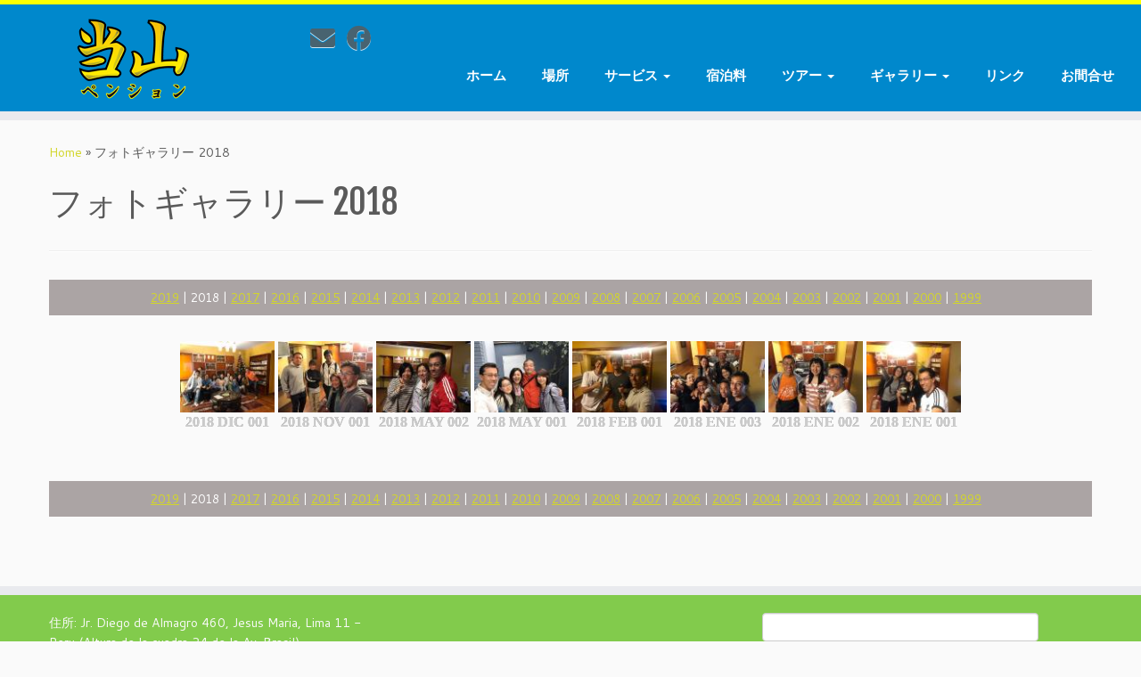

--- FILE ---
content_type: text/html; charset=UTF-8
request_url: https://www.pepepenshon.com/photogallery-2018/
body_size: 14984
content:
<!DOCTYPE html>
<!--[if IE 7]>
<html class="ie ie7 no-js" lang="en-US">
<![endif]-->
<!--[if IE 8]>
<html class="ie ie8 no-js" lang="en-US">
<![endif]-->
<!--[if !(IE 7) | !(IE 8)  ]><!-->
<html class="no-js" lang="en-US">
<!--<![endif]-->
	<head>
		<meta charset="UTF-8" />
		<meta http-equiv="X-UA-Compatible" content="IE=EDGE" />
		<meta name="viewport" content="width=device-width, initial-scale=1.0" />
        <link rel="profile"  href="https://gmpg.org/xfn/11" />
		<link rel="pingback" href="https://www.pepepenshon.com/xmlrpc.php" />
		<script>(function(html){html.className = html.className.replace(/\bno-js\b/,'js')})(document.documentElement);</script>
<title>フォトギャラリー 2018 &#8211; ペルー / LIMA PERU / リマ　宿　当山ペンション　ホテル</title>
<meta name='robots' content='max-image-preview:large' />
<link rel='dns-prefetch' href='//fonts.googleapis.com' />
<link rel="alternate" type="application/rss+xml" title="ペルー / LIMA PERU / リマ　宿　当山ペンション　ホテル &raquo; Feed" href="https://www.pepepenshon.com/feed/" />
<link rel="alternate" type="application/rss+xml" title="ペルー / LIMA PERU / リマ　宿　当山ペンション　ホテル &raquo; Comments Feed" href="https://www.pepepenshon.com/comments/feed/" />
<link rel="alternate" title="oEmbed (JSON)" type="application/json+oembed" href="https://www.pepepenshon.com/wp-json/oembed/1.0/embed?url=https%3A%2F%2Fwww.pepepenshon.com%2Fphotogallery-2018%2F" />
<link rel="alternate" title="oEmbed (XML)" type="text/xml+oembed" href="https://www.pepepenshon.com/wp-json/oembed/1.0/embed?url=https%3A%2F%2Fwww.pepepenshon.com%2Fphotogallery-2018%2F&#038;format=xml" />
<style id='wp-img-auto-sizes-contain-inline-css' type='text/css'>
img:is([sizes=auto i],[sizes^="auto," i]){contain-intrinsic-size:3000px 1500px}
/*# sourceURL=wp-img-auto-sizes-contain-inline-css */
</style>
<link rel='stylesheet' id='twb-open-sans-css' href='https://fonts.googleapis.com/css?family=Open+Sans%3A300%2C400%2C500%2C600%2C700%2C800&#038;display=swap&#038;ver=15df2bdecea5c28c660c37ead63c20a9' type='text/css' media='all' />
<link rel='stylesheet' id='twbbwg-global-css' href='https://www.pepepenshon.com/wp-content/plugins/photo-gallery/booster/assets/css/global.css?ver=1.0.0' type='text/css' media='all' />
<link rel='stylesheet' id='tc-gfonts-css' href='//fonts.googleapis.com/css?family=Fjalla+One:400%7CCantarell:400' type='text/css' media='all' />
<style id='wp-emoji-styles-inline-css' type='text/css'>

	img.wp-smiley, img.emoji {
		display: inline !important;
		border: none !important;
		box-shadow: none !important;
		height: 1em !important;
		width: 1em !important;
		margin: 0 0.07em !important;
		vertical-align: -0.1em !important;
		background: none !important;
		padding: 0 !important;
	}
/*# sourceURL=wp-emoji-styles-inline-css */
</style>
<style id='wp-block-library-inline-css' type='text/css'>
:root{--wp-block-synced-color:#7a00df;--wp-block-synced-color--rgb:122,0,223;--wp-bound-block-color:var(--wp-block-synced-color);--wp-editor-canvas-background:#ddd;--wp-admin-theme-color:#007cba;--wp-admin-theme-color--rgb:0,124,186;--wp-admin-theme-color-darker-10:#006ba1;--wp-admin-theme-color-darker-10--rgb:0,107,160.5;--wp-admin-theme-color-darker-20:#005a87;--wp-admin-theme-color-darker-20--rgb:0,90,135;--wp-admin-border-width-focus:2px}@media (min-resolution:192dpi){:root{--wp-admin-border-width-focus:1.5px}}.wp-element-button{cursor:pointer}:root .has-very-light-gray-background-color{background-color:#eee}:root .has-very-dark-gray-background-color{background-color:#313131}:root .has-very-light-gray-color{color:#eee}:root .has-very-dark-gray-color{color:#313131}:root .has-vivid-green-cyan-to-vivid-cyan-blue-gradient-background{background:linear-gradient(135deg,#00d084,#0693e3)}:root .has-purple-crush-gradient-background{background:linear-gradient(135deg,#34e2e4,#4721fb 50%,#ab1dfe)}:root .has-hazy-dawn-gradient-background{background:linear-gradient(135deg,#faaca8,#dad0ec)}:root .has-subdued-olive-gradient-background{background:linear-gradient(135deg,#fafae1,#67a671)}:root .has-atomic-cream-gradient-background{background:linear-gradient(135deg,#fdd79a,#004a59)}:root .has-nightshade-gradient-background{background:linear-gradient(135deg,#330968,#31cdcf)}:root .has-midnight-gradient-background{background:linear-gradient(135deg,#020381,#2874fc)}:root{--wp--preset--font-size--normal:16px;--wp--preset--font-size--huge:42px}.has-regular-font-size{font-size:1em}.has-larger-font-size{font-size:2.625em}.has-normal-font-size{font-size:var(--wp--preset--font-size--normal)}.has-huge-font-size{font-size:var(--wp--preset--font-size--huge)}.has-text-align-center{text-align:center}.has-text-align-left{text-align:left}.has-text-align-right{text-align:right}.has-fit-text{white-space:nowrap!important}#end-resizable-editor-section{display:none}.aligncenter{clear:both}.items-justified-left{justify-content:flex-start}.items-justified-center{justify-content:center}.items-justified-right{justify-content:flex-end}.items-justified-space-between{justify-content:space-between}.screen-reader-text{border:0;clip-path:inset(50%);height:1px;margin:-1px;overflow:hidden;padding:0;position:absolute;width:1px;word-wrap:normal!important}.screen-reader-text:focus{background-color:#ddd;clip-path:none;color:#444;display:block;font-size:1em;height:auto;left:5px;line-height:normal;padding:15px 23px 14px;text-decoration:none;top:5px;width:auto;z-index:100000}html :where(.has-border-color){border-style:solid}html :where([style*=border-top-color]){border-top-style:solid}html :where([style*=border-right-color]){border-right-style:solid}html :where([style*=border-bottom-color]){border-bottom-style:solid}html :where([style*=border-left-color]){border-left-style:solid}html :where([style*=border-width]){border-style:solid}html :where([style*=border-top-width]){border-top-style:solid}html :where([style*=border-right-width]){border-right-style:solid}html :where([style*=border-bottom-width]){border-bottom-style:solid}html :where([style*=border-left-width]){border-left-style:solid}html :where(img[class*=wp-image-]){height:auto;max-width:100%}:where(figure){margin:0 0 1em}html :where(.is-position-sticky){--wp-admin--admin-bar--position-offset:var(--wp-admin--admin-bar--height,0px)}@media screen and (max-width:600px){html :where(.is-position-sticky){--wp-admin--admin-bar--position-offset:0px}}

/*# sourceURL=wp-block-library-inline-css */
</style><style id='global-styles-inline-css' type='text/css'>
:root{--wp--preset--aspect-ratio--square: 1;--wp--preset--aspect-ratio--4-3: 4/3;--wp--preset--aspect-ratio--3-4: 3/4;--wp--preset--aspect-ratio--3-2: 3/2;--wp--preset--aspect-ratio--2-3: 2/3;--wp--preset--aspect-ratio--16-9: 16/9;--wp--preset--aspect-ratio--9-16: 9/16;--wp--preset--color--black: #000000;--wp--preset--color--cyan-bluish-gray: #abb8c3;--wp--preset--color--white: #ffffff;--wp--preset--color--pale-pink: #f78da7;--wp--preset--color--vivid-red: #cf2e2e;--wp--preset--color--luminous-vivid-orange: #ff6900;--wp--preset--color--luminous-vivid-amber: #fcb900;--wp--preset--color--light-green-cyan: #7bdcb5;--wp--preset--color--vivid-green-cyan: #00d084;--wp--preset--color--pale-cyan-blue: #8ed1fc;--wp--preset--color--vivid-cyan-blue: #0693e3;--wp--preset--color--vivid-purple: #9b51e0;--wp--preset--gradient--vivid-cyan-blue-to-vivid-purple: linear-gradient(135deg,rgb(6,147,227) 0%,rgb(155,81,224) 100%);--wp--preset--gradient--light-green-cyan-to-vivid-green-cyan: linear-gradient(135deg,rgb(122,220,180) 0%,rgb(0,208,130) 100%);--wp--preset--gradient--luminous-vivid-amber-to-luminous-vivid-orange: linear-gradient(135deg,rgb(252,185,0) 0%,rgb(255,105,0) 100%);--wp--preset--gradient--luminous-vivid-orange-to-vivid-red: linear-gradient(135deg,rgb(255,105,0) 0%,rgb(207,46,46) 100%);--wp--preset--gradient--very-light-gray-to-cyan-bluish-gray: linear-gradient(135deg,rgb(238,238,238) 0%,rgb(169,184,195) 100%);--wp--preset--gradient--cool-to-warm-spectrum: linear-gradient(135deg,rgb(74,234,220) 0%,rgb(151,120,209) 20%,rgb(207,42,186) 40%,rgb(238,44,130) 60%,rgb(251,105,98) 80%,rgb(254,248,76) 100%);--wp--preset--gradient--blush-light-purple: linear-gradient(135deg,rgb(255,206,236) 0%,rgb(152,150,240) 100%);--wp--preset--gradient--blush-bordeaux: linear-gradient(135deg,rgb(254,205,165) 0%,rgb(254,45,45) 50%,rgb(107,0,62) 100%);--wp--preset--gradient--luminous-dusk: linear-gradient(135deg,rgb(255,203,112) 0%,rgb(199,81,192) 50%,rgb(65,88,208) 100%);--wp--preset--gradient--pale-ocean: linear-gradient(135deg,rgb(255,245,203) 0%,rgb(182,227,212) 50%,rgb(51,167,181) 100%);--wp--preset--gradient--electric-grass: linear-gradient(135deg,rgb(202,248,128) 0%,rgb(113,206,126) 100%);--wp--preset--gradient--midnight: linear-gradient(135deg,rgb(2,3,129) 0%,rgb(40,116,252) 100%);--wp--preset--font-size--small: 13px;--wp--preset--font-size--medium: 20px;--wp--preset--font-size--large: 36px;--wp--preset--font-size--x-large: 42px;--wp--preset--spacing--20: 0.44rem;--wp--preset--spacing--30: 0.67rem;--wp--preset--spacing--40: 1rem;--wp--preset--spacing--50: 1.5rem;--wp--preset--spacing--60: 2.25rem;--wp--preset--spacing--70: 3.38rem;--wp--preset--spacing--80: 5.06rem;--wp--preset--shadow--natural: 6px 6px 9px rgba(0, 0, 0, 0.2);--wp--preset--shadow--deep: 12px 12px 50px rgba(0, 0, 0, 0.4);--wp--preset--shadow--sharp: 6px 6px 0px rgba(0, 0, 0, 0.2);--wp--preset--shadow--outlined: 6px 6px 0px -3px rgb(255, 255, 255), 6px 6px rgb(0, 0, 0);--wp--preset--shadow--crisp: 6px 6px 0px rgb(0, 0, 0);}:where(.is-layout-flex){gap: 0.5em;}:where(.is-layout-grid){gap: 0.5em;}body .is-layout-flex{display: flex;}.is-layout-flex{flex-wrap: wrap;align-items: center;}.is-layout-flex > :is(*, div){margin: 0;}body .is-layout-grid{display: grid;}.is-layout-grid > :is(*, div){margin: 0;}:where(.wp-block-columns.is-layout-flex){gap: 2em;}:where(.wp-block-columns.is-layout-grid){gap: 2em;}:where(.wp-block-post-template.is-layout-flex){gap: 1.25em;}:where(.wp-block-post-template.is-layout-grid){gap: 1.25em;}.has-black-color{color: var(--wp--preset--color--black) !important;}.has-cyan-bluish-gray-color{color: var(--wp--preset--color--cyan-bluish-gray) !important;}.has-white-color{color: var(--wp--preset--color--white) !important;}.has-pale-pink-color{color: var(--wp--preset--color--pale-pink) !important;}.has-vivid-red-color{color: var(--wp--preset--color--vivid-red) !important;}.has-luminous-vivid-orange-color{color: var(--wp--preset--color--luminous-vivid-orange) !important;}.has-luminous-vivid-amber-color{color: var(--wp--preset--color--luminous-vivid-amber) !important;}.has-light-green-cyan-color{color: var(--wp--preset--color--light-green-cyan) !important;}.has-vivid-green-cyan-color{color: var(--wp--preset--color--vivid-green-cyan) !important;}.has-pale-cyan-blue-color{color: var(--wp--preset--color--pale-cyan-blue) !important;}.has-vivid-cyan-blue-color{color: var(--wp--preset--color--vivid-cyan-blue) !important;}.has-vivid-purple-color{color: var(--wp--preset--color--vivid-purple) !important;}.has-black-background-color{background-color: var(--wp--preset--color--black) !important;}.has-cyan-bluish-gray-background-color{background-color: var(--wp--preset--color--cyan-bluish-gray) !important;}.has-white-background-color{background-color: var(--wp--preset--color--white) !important;}.has-pale-pink-background-color{background-color: var(--wp--preset--color--pale-pink) !important;}.has-vivid-red-background-color{background-color: var(--wp--preset--color--vivid-red) !important;}.has-luminous-vivid-orange-background-color{background-color: var(--wp--preset--color--luminous-vivid-orange) !important;}.has-luminous-vivid-amber-background-color{background-color: var(--wp--preset--color--luminous-vivid-amber) !important;}.has-light-green-cyan-background-color{background-color: var(--wp--preset--color--light-green-cyan) !important;}.has-vivid-green-cyan-background-color{background-color: var(--wp--preset--color--vivid-green-cyan) !important;}.has-pale-cyan-blue-background-color{background-color: var(--wp--preset--color--pale-cyan-blue) !important;}.has-vivid-cyan-blue-background-color{background-color: var(--wp--preset--color--vivid-cyan-blue) !important;}.has-vivid-purple-background-color{background-color: var(--wp--preset--color--vivid-purple) !important;}.has-black-border-color{border-color: var(--wp--preset--color--black) !important;}.has-cyan-bluish-gray-border-color{border-color: var(--wp--preset--color--cyan-bluish-gray) !important;}.has-white-border-color{border-color: var(--wp--preset--color--white) !important;}.has-pale-pink-border-color{border-color: var(--wp--preset--color--pale-pink) !important;}.has-vivid-red-border-color{border-color: var(--wp--preset--color--vivid-red) !important;}.has-luminous-vivid-orange-border-color{border-color: var(--wp--preset--color--luminous-vivid-orange) !important;}.has-luminous-vivid-amber-border-color{border-color: var(--wp--preset--color--luminous-vivid-amber) !important;}.has-light-green-cyan-border-color{border-color: var(--wp--preset--color--light-green-cyan) !important;}.has-vivid-green-cyan-border-color{border-color: var(--wp--preset--color--vivid-green-cyan) !important;}.has-pale-cyan-blue-border-color{border-color: var(--wp--preset--color--pale-cyan-blue) !important;}.has-vivid-cyan-blue-border-color{border-color: var(--wp--preset--color--vivid-cyan-blue) !important;}.has-vivid-purple-border-color{border-color: var(--wp--preset--color--vivid-purple) !important;}.has-vivid-cyan-blue-to-vivid-purple-gradient-background{background: var(--wp--preset--gradient--vivid-cyan-blue-to-vivid-purple) !important;}.has-light-green-cyan-to-vivid-green-cyan-gradient-background{background: var(--wp--preset--gradient--light-green-cyan-to-vivid-green-cyan) !important;}.has-luminous-vivid-amber-to-luminous-vivid-orange-gradient-background{background: var(--wp--preset--gradient--luminous-vivid-amber-to-luminous-vivid-orange) !important;}.has-luminous-vivid-orange-to-vivid-red-gradient-background{background: var(--wp--preset--gradient--luminous-vivid-orange-to-vivid-red) !important;}.has-very-light-gray-to-cyan-bluish-gray-gradient-background{background: var(--wp--preset--gradient--very-light-gray-to-cyan-bluish-gray) !important;}.has-cool-to-warm-spectrum-gradient-background{background: var(--wp--preset--gradient--cool-to-warm-spectrum) !important;}.has-blush-light-purple-gradient-background{background: var(--wp--preset--gradient--blush-light-purple) !important;}.has-blush-bordeaux-gradient-background{background: var(--wp--preset--gradient--blush-bordeaux) !important;}.has-luminous-dusk-gradient-background{background: var(--wp--preset--gradient--luminous-dusk) !important;}.has-pale-ocean-gradient-background{background: var(--wp--preset--gradient--pale-ocean) !important;}.has-electric-grass-gradient-background{background: var(--wp--preset--gradient--electric-grass) !important;}.has-midnight-gradient-background{background: var(--wp--preset--gradient--midnight) !important;}.has-small-font-size{font-size: var(--wp--preset--font-size--small) !important;}.has-medium-font-size{font-size: var(--wp--preset--font-size--medium) !important;}.has-large-font-size{font-size: var(--wp--preset--font-size--large) !important;}.has-x-large-font-size{font-size: var(--wp--preset--font-size--x-large) !important;}
/*# sourceURL=global-styles-inline-css */
</style>

<style id='classic-theme-styles-inline-css' type='text/css'>
/*! This file is auto-generated */
.wp-block-button__link{color:#fff;background-color:#32373c;border-radius:9999px;box-shadow:none;text-decoration:none;padding:calc(.667em + 2px) calc(1.333em + 2px);font-size:1.125em}.wp-block-file__button{background:#32373c;color:#fff;text-decoration:none}
/*# sourceURL=/wp-includes/css/classic-themes.min.css */
</style>
<link rel='stylesheet' id='contact-form-7-css' href='https://www.pepepenshon.com/wp-content/plugins/contact-form-7/includes/css/styles.css?ver=6.1.4' type='text/css' media='all' />
<link rel='stylesheet' id='bwg_fonts-css' href='https://www.pepepenshon.com/wp-content/plugins/photo-gallery/css/bwg-fonts/fonts.css?ver=0.0.1' type='text/css' media='all' />
<link rel='stylesheet' id='sumoselect-css' href='https://www.pepepenshon.com/wp-content/plugins/photo-gallery/css/sumoselect.min.css?ver=3.4.6' type='text/css' media='all' />
<link rel='stylesheet' id='mCustomScrollbar-css' href='https://www.pepepenshon.com/wp-content/plugins/photo-gallery/css/jquery.mCustomScrollbar.min.css?ver=3.1.5' type='text/css' media='all' />
<link rel='stylesheet' id='bwg_frontend-css' href='https://www.pepepenshon.com/wp-content/plugins/photo-gallery/css/styles.min.css?ver=1.8.35' type='text/css' media='all' />
<link rel='stylesheet' id='customizr-fa-css' href='https://www.pepepenshon.com/wp-content/themes/customizr/assets/shared/fonts/fa/css/fontawesome-all.min.css?ver=4.4.24' type='text/css' media='all' />
<link rel='stylesheet' id='customizr-common-css' href='https://www.pepepenshon.com/wp-content/themes/customizr/inc/assets/css/tc_common.min.css?ver=4.4.24' type='text/css' media='all' />
<link rel='stylesheet' id='customizr-skin-css' href='https://www.pepepenshon.com/wp-content/themes/customizr/inc/assets/css/yellow2.min.css?ver=4.4.24' type='text/css' media='all' />
<style id='customizr-skin-inline-css' type='text/css'>

                  .site-title,.site-description,h1,h2,h3,.tc-dropcap {
                    font-family : 'Fjalla One';
                    font-weight : 400;
                  }

                  body,.navbar .nav>li>a {
                    font-family : 'Cantarell';
                    font-weight : 400;
                  }
table { border-collapse: separate; }
                           body table { border-collapse: collapse; }
                          
.social-links .social-icon:before { content: none } 
.sticky-enabled .tc-shrink-on .site-logo img {
    					height:30px!important;width:auto!important
    				}

    				.sticky-enabled .tc-shrink-on .brand .site-title {
    					font-size:0.6em;opacity:0.8;line-height:1.2em
    				}

.tc-slider-loader-wrapper{ display:none }
html.js .tc-slider-loader-wrapper { display: block }.no-csstransforms3d .tc-slider-loader-wrapper .tc-img-gif-loader {
                                                background: url('https://www.pepepenshon.com/wp-content/themes/customizr/assets/front/img/slider-loader.gif') no-repeat center center;
                                         }.tc-slider-loader-wrapper .tc-css-loader > div { border-color:#d2d62a; }

      .carousel .czr-item {
        line-height: 469px;
        min-height:469px;
        max-height:469px;
      }
      .tc-slider-loader-wrapper {
        line-height: 469px;
        height:469px;
      }
      .carousel .tc-slider-controls {
        line-height: 469px;
        max-height:469px;
      }

        @media (max-width: 1200px) {
          .carousel .czr-item {
            line-height: 361.13px;
            max-height:361.13px;
            min-height:361.13px;
          }
          .czr-item .carousel-caption {
            max-height: 314.23px;
            overflow: hidden;
          }
          .carousel .tc-slider-loader-wrapper {
            line-height: 361.13px;
            height:361.13px;
          }
        }

        @media (max-width: 979px) {
          .carousel .czr-item {
            line-height: 289.842px;
            max-height:289.842px;
            min-height:289.842px;
          }
          .czr-item .carousel-caption {
            max-height: 242.942px;
            overflow: hidden;
          }
          .carousel .tc-slider-loader-wrapper {
            line-height: 289.842px;
            height:289.842px;
          }
        }

        @media (max-width: 480px) {
          .carousel .czr-item {
            line-height: 178.22px;
            max-height:178.22px;
            min-height:178.22px;
          }
          .czr-item .carousel-caption {
            max-height: 131.32px;
            overflow: hidden;
          }
          .carousel .tc-slider-loader-wrapper {
            line-height: 178.22px;
            height:178.22px;
          }
        }

        @media (max-width: 320px) {
          .carousel .czr-item {
            line-height: 131.32px;
            max-height:131.32px;
            min-height:131.32px;
          }
          .czr-item .carousel-caption {
            max-height: 84.42px;
            overflow: hidden;
          }
          .carousel .tc-slider-loader-wrapper {
            line-height: 131.32px;
            height:131.32px;
          }
        }

#tc-push-footer { display: none; visibility: hidden; }
         .tc-sticky-footer #tc-push-footer.sticky-footer-enabled { display: block; }
        

/*# sourceURL=customizr-skin-inline-css */
</style>
<link rel='stylesheet' id='customizr-style-css' href='https://www.pepepenshon.com/wp-content/themes/customizr-child/style.css?ver=4.4.24' type='text/css' media='all' />
<link rel='stylesheet' id='fancyboxcss-css' href='https://www.pepepenshon.com/wp-content/themes/customizr/assets/front/js/libs/fancybox/jquery.fancybox-1.3.4.min.css?ver=15df2bdecea5c28c660c37ead63c20a9' type='text/css' media='all' />
<script type="text/javascript" src="https://www.pepepenshon.com/wp-includes/js/jquery/jquery.min.js?ver=3.7.1" id="jquery-core-js"></script>
<script type="text/javascript" src="https://www.pepepenshon.com/wp-includes/js/jquery/jquery-migrate.min.js?ver=3.4.1" id="jquery-migrate-js"></script>
<script type="text/javascript" src="https://www.pepepenshon.com/wp-content/plugins/photo-gallery/booster/assets/js/circle-progress.js?ver=1.2.2" id="twbbwg-circle-js"></script>
<script type="text/javascript" id="twbbwg-global-js-extra">
/* <![CDATA[ */
var twb = {"nonce":"fd70b98c23","ajax_url":"https://www.pepepenshon.com/wp-admin/admin-ajax.php","plugin_url":"https://www.pepepenshon.com/wp-content/plugins/photo-gallery/booster","href":"https://www.pepepenshon.com/wp-admin/admin.php?page=twbbwg_photo-gallery"};
var twb = {"nonce":"fd70b98c23","ajax_url":"https://www.pepepenshon.com/wp-admin/admin-ajax.php","plugin_url":"https://www.pepepenshon.com/wp-content/plugins/photo-gallery/booster","href":"https://www.pepepenshon.com/wp-admin/admin.php?page=twbbwg_photo-gallery"};
//# sourceURL=twbbwg-global-js-extra
/* ]]> */
</script>
<script type="text/javascript" src="https://www.pepepenshon.com/wp-content/plugins/photo-gallery/booster/assets/js/global.js?ver=1.0.0" id="twbbwg-global-js"></script>
<script type="text/javascript" src="https://www.pepepenshon.com/wp-content/plugins/photo-gallery/js/jquery.sumoselect.min.js?ver=3.4.6" id="sumoselect-js"></script>
<script type="text/javascript" src="https://www.pepepenshon.com/wp-content/plugins/photo-gallery/js/tocca.min.js?ver=2.0.9" id="bwg_mobile-js"></script>
<script type="text/javascript" src="https://www.pepepenshon.com/wp-content/plugins/photo-gallery/js/jquery.mCustomScrollbar.concat.min.js?ver=3.1.5" id="mCustomScrollbar-js"></script>
<script type="text/javascript" src="https://www.pepepenshon.com/wp-content/plugins/photo-gallery/js/jquery.fullscreen.min.js?ver=0.6.0" id="jquery-fullscreen-js"></script>
<script type="text/javascript" id="bwg_frontend-js-extra">
/* <![CDATA[ */
var bwg_objectsL10n = {"bwg_field_required":"field is required.","bwg_mail_validation":"This is not a valid email address.","bwg_search_result":"There are no images matching your search.","bwg_select_tag":"Select Tag","bwg_order_by":"Order By","bwg_search":"Search","bwg_show_ecommerce":"Show Ecommerce","bwg_hide_ecommerce":"Hide Ecommerce","bwg_show_comments":"Show Comments","bwg_hide_comments":"Hide Comments","bwg_restore":"Restore","bwg_maximize":"Maximize","bwg_fullscreen":"Fullscreen","bwg_exit_fullscreen":"Exit Fullscreen","bwg_search_tag":"SEARCH...","bwg_tag_no_match":"No tags found","bwg_all_tags_selected":"All tags selected","bwg_tags_selected":"tags selected","play":"Play","pause":"Pause","is_pro":"","bwg_play":"Play","bwg_pause":"Pause","bwg_hide_info":"Hide info","bwg_show_info":"Show info","bwg_hide_rating":"Hide rating","bwg_show_rating":"Show rating","ok":"Ok","cancel":"Cancel","select_all":"Select all","lazy_load":"0","lazy_loader":"https://www.pepepenshon.com/wp-content/plugins/photo-gallery/images/ajax_loader.png","front_ajax":"0","bwg_tag_see_all":"see all tags","bwg_tag_see_less":"see less tags"};
//# sourceURL=bwg_frontend-js-extra
/* ]]> */
</script>
<script type="text/javascript" src="https://www.pepepenshon.com/wp-content/plugins/photo-gallery/js/scripts.min.js?ver=1.8.35" id="bwg_frontend-js"></script>
<script type="text/javascript" src="https://www.pepepenshon.com/wp-content/themes/customizr/assets/front/js/libs/modernizr.min.js?ver=4.4.24" id="modernizr-js"></script>
<script type="text/javascript" src="https://www.pepepenshon.com/wp-content/themes/customizr/assets/front/js/libs/fancybox/jquery.fancybox-1.3.4.min.js?ver=4.4.24" id="tc-fancybox-js"></script>
<script type="text/javascript" src="https://www.pepepenshon.com/wp-includes/js/underscore.min.js?ver=1.13.7" id="underscore-js"></script>
<script type="text/javascript" id="tc-scripts-js-extra">
/* <![CDATA[ */
var TCParams = {"_disabled":[],"FancyBoxState":"1","FancyBoxAutoscale":"1","SliderName":"","SliderDelay":"","SliderHover":"1","centerSliderImg":"1","SmoothScroll":{"Enabled":true,"Options":{"touchpadSupport":false}},"anchorSmoothScroll":"linear","anchorSmoothScrollExclude":{"simple":["[class*=edd]",".tc-carousel-control",".carousel-control","[data-toggle=\"modal\"]","[data-toggle=\"dropdown\"]","[data-toggle=\"tooltip\"]","[data-toggle=\"popover\"]","[data-toggle=\"collapse\"]","[data-toggle=\"tab\"]","[data-toggle=\"pill\"]","[class*=upme]","[class*=um-]"],"deep":{"classes":[],"ids":[]}},"ReorderBlocks":"1","centerAllImg":"1","HasComments":"","LeftSidebarClass":".span3.left.tc-sidebar","RightSidebarClass":".span3.right.tc-sidebar","LoadModernizr":"1","stickyCustomOffset":{"_initial":0,"_scrolling":0,"options":{"_static":true,"_element":""}},"stickyHeader":"1","dropdowntoViewport":"1","timerOnScrollAllBrowsers":"1","extLinksStyle":"","extLinksTargetExt":"1","extLinksSkipSelectors":{"classes":["btn","button"],"ids":[]},"dropcapEnabled":"","dropcapWhere":{"post":"","page":""},"dropcapMinWords":"50","dropcapSkipSelectors":{"tags":["IMG","IFRAME","H1","H2","H3","H4","H5","H6","BLOCKQUOTE","UL","OL"],"classes":["btn","tc-placeholder-wrap"],"id":[]},"imgSmartLoadEnabled":"","imgSmartLoadOpts":{"parentSelectors":[".article-container",".__before_main_wrapper",".widget-front"],"opts":{"excludeImg":[".tc-holder-img"]}},"imgSmartLoadsForSliders":"","goldenRatio":"1.618","gridGoldenRatioLimit":"350","isSecondMenuEnabled":"","secondMenuRespSet":"in-sn-before","isParallaxOn":"1","parallaxRatio":"0.55","pluginCompats":[],"adminAjaxUrl":"https://www.pepepenshon.com/wp-admin/admin-ajax.php","ajaxUrl":"https://www.pepepenshon.com/?czrajax=1","frontNonce":{"id":"CZRFrontNonce","handle":"9248165a6a"},"isDevMode":"","isModernStyle":"","i18n":{"Permanently dismiss":"Permanently dismiss"},"version":"4.4.24","frontNotifications":{"styleSwitcher":{"enabled":false,"content":"","dismissAction":"dismiss_style_switcher_note_front","ajaxUrl":"https://www.pepepenshon.com/wp-admin/admin-ajax.php"}}};
//# sourceURL=tc-scripts-js-extra
/* ]]> */
</script>
<script type="text/javascript" src="https://www.pepepenshon.com/wp-content/themes/customizr/inc/assets/js/tc-scripts.min.js?ver=4.4.24" id="tc-scripts-js"></script>
<link rel="https://api.w.org/" href="https://www.pepepenshon.com/wp-json/" /><link rel="alternate" title="JSON" type="application/json" href="https://www.pepepenshon.com/wp-json/wp/v2/pages/1326" /><link rel="EditURI" type="application/rsd+xml" title="RSD" href="https://www.pepepenshon.com/xmlrpc.php?rsd" />

<link rel="canonical" href="https://www.pepepenshon.com/photogallery-2018/" />
<link rel='shortlink' href='https://www.pepepenshon.com/?p=1326' />
      <!-- START OF TRACKING CODE -->
      <script>
        (function(i,s,o,g,r,a,m){i['GoogleAnalyticsObject']=r;i[r]=i[r]||function(){
        (i[r].q=i[r].q||[]).push(arguments)},i[r].l=1*new Date();a=s.createElement(o),
        m=s.getElementsByTagName(o)[0];a.async=1;a.src=g;m.parentNode.insertBefore(a,m)
        })(window,document,'script','//www.google-analytics.com/analytics.js','ga');
        ga('create', 'UA-82806861-1', 'auto'); /* CHANGE THE TRACKING ID HERE */
        ga('send', 'pageview');
      </script>
      <!-- END OF TRACKING CODE -->
    <link rel="icon" href="https://www.pepepenshon.com/wp-content/uploads/2016/02/cropped-favicon-32x32.png" sizes="32x32" />
<link rel="icon" href="https://www.pepepenshon.com/wp-content/uploads/2016/02/cropped-favicon-192x192.png" sizes="192x192" />
<link rel="apple-touch-icon" href="https://www.pepepenshon.com/wp-content/uploads/2016/02/cropped-favicon-180x180.png" />
<meta name="msapplication-TileImage" content="https://www.pepepenshon.com/wp-content/uploads/2016/02/cropped-favicon-270x270.png" />
	</head>
					<head>
				    <meta charset="UTF-8" />
				    <meta http-equiv="X-UA-Compatible" content="IE=9; IE=8; IE=7; IE=EDGE" />
            				    <meta name="viewport" content="width=device-width, initial-scale=1.0" />
				    <link rel="profile" href="http://gmpg.org/xfn/11" />
				    <link rel="pingback" href="https://www.pepepenshon.com/xmlrpc.php" />

				   <!-- html5shiv for IE8 and less  -->
				    <!--[if lt IE 9]>
				      <script src="https://www.pepepenshon.com/wp-content/themes/customizr/inc/assets/js/html5.js"></script>
				    <![endif]-->
				    <script>(function(html){html.className = html.className.replace(/\bno-js\b/,'js')})(document.documentElement);</script>
<title>フォトギャラリー 2018 &#8211; ペルー / LIMA PERU / リマ　宿　当山ペンション　ホテル</title>
<meta name='robots' content='max-image-preview:large' />
<link rel='dns-prefetch' href='//fonts.googleapis.com' />
<link rel="alternate" type="application/rss+xml" title="ペルー / LIMA PERU / リマ　宿　当山ペンション　ホテル &raquo; Feed" href="https://www.pepepenshon.com/feed/" />
<link rel="alternate" type="application/rss+xml" title="ペルー / LIMA PERU / リマ　宿　当山ペンション　ホテル &raquo; Comments Feed" href="https://www.pepepenshon.com/comments/feed/" />
<link rel="https://api.w.org/" href="https://www.pepepenshon.com/wp-json/" /><link rel="alternate" title="JSON" type="application/json" href="https://www.pepepenshon.com/wp-json/wp/v2/pages/1326" /><link rel="EditURI" type="application/rsd+xml" title="RSD" href="https://www.pepepenshon.com/xmlrpc.php?rsd" />

<link rel="canonical" href="https://www.pepepenshon.com/photogallery-2018/" />
<link rel='shortlink' href='https://www.pepepenshon.com/?p=1326' />
      <!-- START OF TRACKING CODE -->
      <script>
        (function(i,s,o,g,r,a,m){i['GoogleAnalyticsObject']=r;i[r]=i[r]||function(){
        (i[r].q=i[r].q||[]).push(arguments)},i[r].l=1*new Date();a=s.createElement(o),
        m=s.getElementsByTagName(o)[0];a.async=1;a.src=g;m.parentNode.insertBefore(a,m)
        })(window,document,'script','//www.google-analytics.com/analytics.js','ga');
        ga('create', 'UA-82806861-1', 'auto'); /* CHANGE THE TRACKING ID HERE */
        ga('send', 'pageview');
      </script>
      <!-- END OF TRACKING CODE -->
    <link rel="icon" href="https://www.pepepenshon.com/wp-content/uploads/2016/02/cropped-favicon-32x32.png" sizes="32x32" />
<link rel="icon" href="https://www.pepepenshon.com/wp-content/uploads/2016/02/cropped-favicon-192x192.png" sizes="192x192" />
<link rel="apple-touch-icon" href="https://www.pepepenshon.com/wp-content/uploads/2016/02/cropped-favicon-180x180.png" />
<meta name="msapplication-TileImage" content="https://www.pepepenshon.com/wp-content/uploads/2016/02/cropped-favicon-270x270.png" />
				</head>
				
	<body class="wp-singular page-template-default page page-id-1326 wp-embed-responsive wp-theme-customizr wp-child-theme-customizr-child tc-fade-hover-links tc-no-sidebar tc-center-images skin-yellow2 customizr-4-4-24-with-child-theme tc-sticky-header sticky-disabled tc-solid-color-on-scroll no-navbar tc-regular-menu tc-sticky-footer" >
            <a class="screen-reader-text skip-link" href="#content">Skip to content</a>
        
    <div id="tc-page-wrap" class="">

  		
  	   	<header class="tc-header clearfix row-fluid tc-tagline-off tc-title-logo-on  tc-shrink-on tc-menu-on logo-left tc-second-menu-in-sn-before-when-mobile">
  			
        <div class="brand span3 pull-left">
        <a class="site-logo" href="https://www.pepepenshon.com/" title="ペルー / LIMA PERU / リマ　宿　当山ペンション　ホテル | リマで安全なヘスス・マリア地区（新市街、旧市街まで車で１５分） ペンション周辺には大型スパー、レストランがあり、とても便利 空港までの送迎も致します。 日本語で安心して泊まれる、日系ペルーのおもてなし！！"><img src="https://www.pepepenshon.com/wp-content/uploads/2016/02/logo_100_op.png" alt="Back Home" width="147" height="100" style="max-width:250px;max-height:100px" data-no-retina class=" attachment-74"/></a>        </div> <!-- brand span3 -->

              	<div class="navbar-wrapper clearfix span9 tc-submenu-fade tc-submenu-move tc-open-on-hover pull-menu-right">
        	<div class="navbar resp">
          		<div class="navbar-inner" role="navigation">
            		<div class="row-fluid">
              		<div class="social-block span5"><div class="social-links"><a rel="nofollow noopener noreferrer" class="social-icon icon-mail"  title="E-mail" aria-label="E-mail" href="mailto:pepetoyama@yahoo.co.jp"  target="_blank" ><i class="fas fa-envelope"></i></a><a rel="nofollow noopener noreferrer" class="social-icon icon-facebook"  title="Follow me on Facebook" aria-label="Follow me on Facebook" href="https://www.facebook.com/%E5%BD%93%E5%B1%B1%E3%83%9A%E3%83%B3%E3%82%B7%E3%83%A7%E3%83%B3%E3%83%9A%E3%83%AB%E3%83%BC%E3%83%AA%E3%83%9E%E3%81%AE%E5%AE%BF-234496523245681"  target="_blank" ><i class="fab fa-facebook"></i></a></div></div><div class="nav-collapse collapse tc-hover-menu-wrapper"><div class="menu-main_menu-container"><ul id="menu-main_menu-2" class="nav tc-hover-menu"><li class="menu-item menu-item-type-post_type menu-item-object-page menu-item-home menu-item-66"><a href="https://www.pepepenshon.com/">ホーム</a></li>
<li class="menu-item menu-item-type-post_type menu-item-object-page menu-item-51"><a href="https://www.pepepenshon.com/location/">場所</a></li>
<li class="menu-item menu-item-type-custom menu-item-object-custom menu-item-has-children dropdown menu-item-130"><a href="#">サービス <strong class="caret"></strong></a>
<ul class="dropdown-menu">
	<li class="menu-item menu-item-type-post_type menu-item-object-page menu-item-53"><a href="https://www.pepepenshon.com/services/">サービス</a></li>
	<li class="menu-item menu-item-type-post_type menu-item-object-page menu-item-132"><a href="https://www.pepepenshon.com/clases-de-espanol/">スペイン語を勉強したい人にも最適</a></li>
</ul>
</li>
<li class="menu-item menu-item-type-post_type menu-item-object-page menu-item-52"><a href="https://www.pepepenshon.com/rates/">宿泊料</a></li>
<li class="menu-item menu-item-type-post_type menu-item-object-page menu-item-has-children dropdown menu-item-54"><a href="https://www.pepepenshon.com/tours/">ツアー <strong class="caret"></strong></a>
<ul class="dropdown-menu">
	<li class="menu-item menu-item-type-post_type menu-item-object-page menu-item-1135"><a href="https://www.pepepenshon.com/tours/tour-1/">第1ツアー: ナスカ：地上絵　＆　バジェスタス島 （日帰りツアー）</a></li>
	<li class="menu-item menu-item-type-post_type menu-item-object-page menu-item-1122"><a href="https://www.pepepenshon.com/tours/tour-2/">第２ツアー：ナスカの地上絵＆オアシス・ワカチナ湖</a></li>
	<li class="menu-item menu-item-type-post_type menu-item-object-page menu-item-1123"><a href="https://www.pepepenshon.com/tours/tour-3/">第３ツアー：バジェスタス島（ミニ・ガラパゴス）＆オアシス・ワカチナ湖</a></li>
	<li class="menu-item menu-item-type-post_type menu-item-object-page menu-item-1124"><a href="https://www.pepepenshon.com/tours/tour-4/">第4ツアー: ナスカ：地上絵とミステリー （日帰りツアー）</a></li>
	<li class="menu-item menu-item-type-post_type menu-item-object-page menu-item-1125"><a href="https://www.pepepenshon.com/tours/tour-5/">第5ツアー: バジェスタス島：ﾐﾆ・ガラパゴス！ （日帰りツアー）</a></li>
	<li class="menu-item menu-item-type-post_type menu-item-object-page menu-item-1126"><a href="https://www.pepepenshon.com/tours/tour-6/">第6ツアー：オアシス・ワカチナ湖の日帰りツアー</a></li>
	<li class="menu-item menu-item-type-post_type menu-item-object-page menu-item-1127"><a href="https://www.pepepenshon.com/tours/tour-7/">第7ツアー: ナスカの地上絵＆バジェスタス島：ミニ・ガラパゴス (１泊２日)</a></li>
	<li class="menu-item menu-item-type-post_type menu-item-object-page menu-item-1128"><a href="https://www.pepepenshon.com/tours/tour-8/">第8ツアー:  新発見！カラル遺跡　(日帰りツアー）</a></li>
	<li class="menu-item menu-item-type-post_type menu-item-object-page menu-item-1129"><a href="https://www.pepepenshon.com/tours/tour-9/">第9ツアー:  リマのセントロ （中心街）</a></li>
	<li class="menu-item menu-item-type-post_type menu-item-object-page menu-item-1130"><a href="https://www.pepepenshon.com/tours/tour-10/">第10ツアー:  クスコ：スタンダード (2泊3日)</a></li>
	<li class="menu-item menu-item-type-post_type menu-item-object-page menu-item-1131"><a href="https://www.pepepenshon.com/tours/tour-11/">第11ツアー:  クスコ：マチュピチュ宿泊プラン (3泊4日)</a></li>
	<li class="menu-item menu-item-type-post_type menu-item-object-page menu-item-1132"><a href="https://www.pepepenshon.com/tours/tour-12/">第12ツアー:  クスコ：マチュピチュ宿泊と聖なる谷  (4泊5日)</a></li>
	<li class="menu-item menu-item-type-post_type menu-item-object-page menu-item-1377"><a href="https://www.pepepenshon.com/tours/tour-13/">第13ツアー：高山病の心配！！直接マチュピチュへ（クスコの市内観光＆聖なる谷巡りツアー付き） (２泊３日)</a></li>
	<li class="menu-item menu-item-type-post_type menu-item-object-page menu-item-1133"><a href="https://www.pepepenshon.com/tours/tour-14/">第14ツアー:  クスコ　＆　プーノ  (5泊6日)</a></li>
	<li class="menu-item menu-item-type-post_type menu-item-object-page menu-item-1134"><a href="https://www.pepepenshon.com/tours/tour-15/">第15ツアー: クスコ・プーノのオプショナル・ツアー</a></li>
</ul>
</li>
<li class="menu-item menu-item-type-custom menu-item-object-custom menu-item-has-children dropdown menu-item-99"><a href="#">ギャラリー <strong class="caret"></strong></a>
<ul class="dropdown-menu">
	<li class="menu-item menu-item-type-post_type menu-item-object-page menu-item-49"><a href="https://www.pepepenshon.com/impressions/">宿泊者の感想 2018</a></li>
	<li class="menu-item menu-item-type-post_type menu-item-object-page menu-item-1217"><a href="https://www.pepepenshon.com/photogallery/">フォトギャラリー 2019</a></li>
</ul>
</li>
<li class="menu-item menu-item-type-post_type menu-item-object-page menu-item-69"><a href="https://www.pepepenshon.com/links/">リンク</a></li>
<li class="menu-item menu-item-type-post_type menu-item-object-page menu-item-47"><a href="https://www.pepepenshon.com/contact-us/">お間合せ</a></li>
</ul></div></div><div class="btn-toggle-nav pull-right"><button type="button" class="btn menu-btn" data-toggle="collapse" data-target=".nav-collapse" title="Open the menu" aria-label="Open the menu"><span class="icon-bar"></span><span class="icon-bar"></span><span class="icon-bar"></span> </button></div>          			</div><!-- /.row-fluid -->
          		</div><!-- /.navbar-inner -->
        	</div><!-- /.navbar resp -->
      	</div><!-- /.navbar-wrapper -->
    	  		</header>
  		<div id="tc-reset-margin-top" class="container-fluid" style="margin-top:103px"></div><div id="main-wrapper" class="container">

    <div class="tc-hot-crumble container" role="navigation"><div class="row"><div class="span12"><div class="breadcrumb-trail breadcrumbs" itemprop="breadcrumb"><span class="trail-begin"><a href="https://www.pepepenshon.com" title="ペルー / LIMA PERU / リマ　宿　当山ペンション　ホテル" rel="home" class="trail-begin">Home</a></span> <span class="sep">&raquo;</span> <span class="trail-end">フォトギャラリー 2018</span></div></div></div></div>
    <div class="container" role="main">
        <div class="row column-content-wrapper">

            
                <div id="content" class="span12 article-container tc-gallery-style">

                    
                        
                                                                                    
                                                                    <article id="page-1326" class="row-fluid post-1326 page type-page status-publish czr-hentry">
                                                <header class="entry-header">
          <h1 class="entry-title ">フォトギャラリー 2018</h1><hr class="featurette-divider __before_content">        </header>
        
        <div class="entry-content">
          <table style="border-color: #fafafa; background-color: #aba4a4; width: 100%;" cellpadding="20">
<tbody>
<tr>
<td style="background-color: #aba4a4; border-color: #fafafa; text-align: center; vertical-align: middle;"><span style="font-size: 10pt; color: #ffffff;"><a href="https://www.pepepenshon.com/pagina/photogallery-2019/">2019</a> | 2018 | <a href="https://www.pepepenshon.com/pagina/photogallery-2017/">2017</a> | <a href="https://www.pepepenshon.com/pagina/photogallery-2016/">2016</a> | <a href="https://www.pepepenshon.com/pagina/photogallery-2015/">2015</a> | <a href="https://www.pepepenshon.com/pagina/photogallery-2014/">2014</a> | <a href="https://www.pepepenshon.com/pagina/photogallery-2013/">2013</a> | <a href="https://www.pepepenshon.com/pagina/photogallery-2012/">2012</a> | <a href="https://www.pepepenshon.com/pagina/photogallery-2011/">2011</a> | <a href="https://www.pepepenshon.com/pagina/photogallery-2010/">2010</a> | <a href="https://www.pepepenshon.com/pagina/photogallery-2009/">2009</a> | <a href="https://www.pepepenshon.com/pagina/photogallery-2008/">2008</a> | <a href="https://www.pepepenshon.com/pagina/photogallery-2007/">2007</a> | <a href="https://www.pepepenshon.com/pagina/photogallery-2006/">2006</a> | <a href="https://www.pepepenshon.com/pagina/photogallery-2005/">2005</a> | <a href="https://www.pepepenshon.com/pagina/photogallery-2004/">2004</a> | <a href="https://www.pepepenshon.com/pagina/photogallery-2003/">2003</a> | <a href="https://www.pepepenshon.com/pagina/photogallery-2002/">2002</a> | <a href="https://www.pepepenshon.com/pagina/photogallery-2001/">2001</a> | <a href="https://www.pepepenshon.com/pagina/photogallery-2000/">2000</a> | <a href="https://www.pepepenshon.com/pagina/photogallery-1999/">1999</a></span></td>
</tr>
</tbody>
</table>
<style id="bwg-style-0">    #bwg_container1_0 #bwg_container2_0 .bwg-container-0.bwg-standard-thumbnails {      width: 994px;              justify-content: center;        margin:0 auto !important;              background-color: rgba(255, 255, 255, 0.00);            padding-left: 4px;      padding-top: 4px;      max-width: 100%;            }        #bwg_container1_0 #bwg_container2_0 .bwg-container-0.bwg-standard-thumbnails .bwg-item {    justify-content: flex-start;      max-width: 110px;            width: 110px !important;          }    #bwg_container1_0 #bwg_container2_0 .bwg-container-0.bwg-standard-thumbnails .bwg-item a {       margin-right: 4px;       margin-bottom: 4px;    }    #bwg_container1_0 #bwg_container2_0 .bwg-container-0.bwg-standard-thumbnails .bwg-item0 {      padding: 0px;            background-color:rgba(255,255,255, 0.30);      border: 0px none #CCCCCC;      opacity: 1.00;      border-radius: 0;      box-shadow: 0px 0px 0px #888888;    }    #bwg_container1_0 #bwg_container2_0 .bwg-container-0.bwg-standard-thumbnails .bwg-item1 img {      max-height: none;      max-width: none;      padding: 0 !important;    }        @media only screen and (min-width: 480px) {      #bwg_container1_0 #bwg_container2_0 .bwg-container-0.bwg-standard-thumbnails .bwg-item0 {        transition: all 0.3s ease 0s;-webkit-transition: all 0.3s ease 0s;      }      #bwg_container1_0 #bwg_container2_0 .bwg-container-0.bwg-standard-thumbnails .bwg-item0:hover {        -ms-transform: scale(1.1);        -webkit-transform: scale(1.1);        transform: scale(1.1);      }    }          #bwg_container1_0 #bwg_container2_0 .bwg-container-0.bwg-standard-thumbnails .bwg-item1 {      padding-top: 75.454545454545%;    }        #bwg_container1_0 #bwg_container2_0 .bwg-container-0.bwg-standard-thumbnails .bwg-title2,    #bwg_container1_0 #bwg_container2_0 .bwg-container-0.bwg-standard-thumbnails .bwg-ecommerce2 {      color: #CCCCCC;      font-family: segoe ui;      font-size: 16px;      font-weight: bold;      padding: 2px;      text-shadow: 0px 0px 0px #888888;      max-height: 100%;    }    #bwg_container1_0 #bwg_container2_0 .bwg-container-0.bwg-standard-thumbnails .bwg-thumb-description span {    color: #323A45;    font-family: Ubuntu;    font-size: 12px;    max-height: 100%;    word-wrap: break-word;    }    #bwg_container1_0 #bwg_container2_0 .bwg-container-0.bwg-standard-thumbnails .bwg-play-icon2 {      font-size: 32px;    }    #bwg_container1_0 #bwg_container2_0 .bwg-container-0.bwg-standard-thumbnails .bwg-ecommerce2 {      font-size: 19.2px;      color: #CCCCCC;    }    </style>    <div id="bwg_container1_0"         class="bwg_container bwg_thumbnail bwg_thumbnails "         data-right-click-protection="0"         data-bwg="0"         data-scroll="0"         data-gallery-type="thumbnails"         data-gallery-view-type="thumbnails"         data-current-url="/photogallery-2018/"         data-lightbox-url="https://www.pepepenshon.com/wp-admin/admin-ajax.php?action=GalleryBox&#038;current_view=0&#038;gallery_id=21&#038;tag=0&#038;theme_id=1&#038;shortcode_id=43&#038;sort_by=order&#038;order_by=asc&#038;current_url=%2Fphotogallery-2018%2F"         data-gallery-id="21"         data-popup-width="800"         data-popup-height="500"         data-is-album="gallery"         data-buttons-position="bottom">      <div id="bwg_container2_0">             <div id="ajax_loading_0" class="bwg_loading_div_1">      <div class="bwg_loading_div_2">        <div class="bwg_loading_div_3">          <div id="loading_div_0" class="bwg_spider_ajax_loading">          </div>        </div>      </div>    </div>            <form id="gal_front_form_0"              class="bwg-hidden"              method="post"              action="#"              data-current="0"              data-shortcode-id="43"              data-gallery-type="thumbnails"              data-gallery-id="21"              data-tag="0"              data-album-id="0"              data-theme-id="1"              data-ajax-url="https://www.pepepenshon.com/wp-admin/admin-ajax.php?action=bwg_frontend_data">          <div id="bwg_container3_0" class="bwg-background bwg-background-0">                <div data-max-count="9"         data-thumbnail-width="110"         data-bwg="0"         data-gallery-id="21"         data-lightbox-url="https://www.pepepenshon.com/wp-admin/admin-ajax.php?action=GalleryBox&amp;current_view=0&amp;gallery_id=21&amp;tag=0&amp;theme_id=1&amp;shortcode_id=43&amp;sort_by=order&amp;order_by=asc&amp;current_url=%2Fphotogallery-2018%2F"         id="bwg_thumbnails_0"         class="bwg-container-0 bwg-thumbnails bwg-standard-thumbnails bwg-container bwg-border-box">            <div class="bwg-item">        <a class="bwg-a  bwg_lightbox"  data-image-id="644" data-elementor-open-lightbox="no">                <div class="bwg-item0 ">          <div class="bwg-item1 ">            <div class="bwg-item2">              <img decoding="async" class="skip-lazy bwg_standart_thumb_img_0 "                   data-id="644"                   data-width=""                   data-height=""                   data-src="https://www.pepepenshon.com/wp-content/uploads/photo-gallery/2018/thumb/2018_DIC_001.jpg"                   src="https://www.pepepenshon.com/wp-content/uploads/photo-gallery/2018/thumb/2018_DIC_001.jpg"                   alt="2018 DIC 001"                   title="2018 DIC 001" />            </div>            <div class="">                                                      </div>          </div>        </div>                <div class="bwg-title1"><div class="bwg-title2">2018 DIC 001</div></div>        </a>              </div>            <div class="bwg-item">        <a class="bwg-a  bwg_lightbox"  data-image-id="643" data-elementor-open-lightbox="no">                <div class="bwg-item0 ">          <div class="bwg-item1 ">            <div class="bwg-item2">              <img decoding="async" class="skip-lazy bwg_standart_thumb_img_0 "                   data-id="643"                   data-width=""                   data-height=""                   data-src="https://www.pepepenshon.com/wp-content/uploads/photo-gallery/2018/thumb/2018_NOV_001.jpg"                   src="https://www.pepepenshon.com/wp-content/uploads/photo-gallery/2018/thumb/2018_NOV_001.jpg"                   alt="2018 NOV 001"                   title="2018 NOV 001" />            </div>            <div class="">                                                      </div>          </div>        </div>                <div class="bwg-title1"><div class="bwg-title2">2018 NOV 001</div></div>        </a>              </div>            <div class="bwg-item">        <a class="bwg-a  bwg_lightbox"  data-image-id="638" data-elementor-open-lightbox="no">                <div class="bwg-item0 ">          <div class="bwg-item1 ">            <div class="bwg-item2">              <img decoding="async" class="skip-lazy bwg_standart_thumb_img_0 "                   data-id="638"                   data-width=""                   data-height=""                   data-src="https://www.pepepenshon.com/wp-content/uploads/photo-gallery/2018/thumb/2018_MAY_002.jpg"                   src="https://www.pepepenshon.com/wp-content/uploads/photo-gallery/2018/thumb/2018_MAY_002.jpg"                   alt="2018 MAY 002"                   title="2018 MAY 002" />            </div>            <div class="">                                                      </div>          </div>        </div>                <div class="bwg-title1"><div class="bwg-title2">2018 MAY 002</div></div>        </a>              </div>            <div class="bwg-item">        <a class="bwg-a  bwg_lightbox"  data-image-id="637" data-elementor-open-lightbox="no">                <div class="bwg-item0 ">          <div class="bwg-item1 ">            <div class="bwg-item2">              <img decoding="async" class="skip-lazy bwg_standart_thumb_img_0 "                   data-id="637"                   data-width=""                   data-height=""                   data-src="https://www.pepepenshon.com/wp-content/uploads/photo-gallery/2018/thumb/2018_MAY_001.jpg"                   src="https://www.pepepenshon.com/wp-content/uploads/photo-gallery/2018/thumb/2018_MAY_001.jpg"                   alt="2018 MAY 001"                   title="2018 MAY 001" />            </div>            <div class="">                                                      </div>          </div>        </div>                <div class="bwg-title1"><div class="bwg-title2">2018 MAY 001</div></div>        </a>              </div>            <div class="bwg-item">        <a class="bwg-a  bwg_lightbox"  data-image-id="639" data-elementor-open-lightbox="no">                <div class="bwg-item0 ">          <div class="bwg-item1 ">            <div class="bwg-item2">              <img decoding="async" class="skip-lazy bwg_standart_thumb_img_0 "                   data-id="639"                   data-width=""                   data-height=""                   data-src="https://www.pepepenshon.com/wp-content/uploads/photo-gallery/2018/thumb/2018_FEB_001.jpg"                   src="https://www.pepepenshon.com/wp-content/uploads/photo-gallery/2018/thumb/2018_FEB_001.jpg"                   alt="2018 FEB 001"                   title="2018 FEB 001" />            </div>            <div class="">                                                      </div>          </div>        </div>                <div class="bwg-title1"><div class="bwg-title2">2018 FEB 001</div></div>        </a>              </div>            <div class="bwg-item">        <a class="bwg-a  bwg_lightbox"  data-image-id="641" data-elementor-open-lightbox="no">                <div class="bwg-item0 ">          <div class="bwg-item1 ">            <div class="bwg-item2">              <img decoding="async" class="skip-lazy bwg_standart_thumb_img_0 "                   data-id="641"                   data-width=""                   data-height=""                   data-src="https://www.pepepenshon.com/wp-content/uploads/photo-gallery/2018/thumb/2018_ENE_003.jpg"                   src="https://www.pepepenshon.com/wp-content/uploads/photo-gallery/2018/thumb/2018_ENE_003.jpg"                   alt="2018 ENE 003"                   title="2018 ENE 003" />            </div>            <div class="">                                                      </div>          </div>        </div>                <div class="bwg-title1"><div class="bwg-title2">2018 ENE 003</div></div>        </a>              </div>            <div class="bwg-item">        <a class="bwg-a  bwg_lightbox"  data-image-id="640" data-elementor-open-lightbox="no">                <div class="bwg-item0 ">          <div class="bwg-item1 ">            <div class="bwg-item2">              <img decoding="async" class="skip-lazy bwg_standart_thumb_img_0 "                   data-id="640"                   data-width=""                   data-height=""                   data-src="https://www.pepepenshon.com/wp-content/uploads/photo-gallery/2018/thumb/2018_ENE_002.jpg"                   src="https://www.pepepenshon.com/wp-content/uploads/photo-gallery/2018/thumb/2018_ENE_002.jpg"                   alt="2018 ENE 002"                   title="2018 ENE 002" />            </div>            <div class="">                                                      </div>          </div>        </div>                <div class="bwg-title1"><div class="bwg-title2">2018 ENE 002</div></div>        </a>              </div>            <div class="bwg-item">        <a class="bwg-a  bwg_lightbox"  data-image-id="642" data-elementor-open-lightbox="no">                <div class="bwg-item0 ">          <div class="bwg-item1 ">            <div class="bwg-item2">              <img decoding="async" class="skip-lazy bwg_standart_thumb_img_0 "                   data-id="642"                   data-width=""                   data-height=""                   data-src="https://www.pepepenshon.com/wp-content/uploads/photo-gallery/2018/thumb/2018_ENE_001.jpg"                   src="https://www.pepepenshon.com/wp-content/uploads/photo-gallery/2018/thumb/2018_ENE_001.jpg"                   alt="2018 ENE 001"                   title="2018 ENE 001" />            </div>            <div class="">                                                      </div>          </div>        </div>                <div class="bwg-title1"><div class="bwg-title2">2018 ENE 001</div></div>        </a>              </div>          </div>              </div>        </form>        <style>          #bwg_container1_0 #bwg_container2_0 #spider_popup_overlay_0 {          background-color: #000000;          opacity: 0.70;          }          </style>        <div id="bwg_spider_popup_loading_0" class="bwg_spider_popup_loading"></div>        <div id="spider_popup_overlay_0" class="spider_popup_overlay" onclick="spider_destroypopup(1000)"></div>        <input type="hidden" id="bwg_random_seed_0" value="978272040">                </div>    </div>    <script>      if (document.readyState === 'complete') {        if( typeof bwg_main_ready == 'function' ) {          if ( jQuery("#bwg_container1_0").height() ) {            bwg_main_ready(jQuery("#bwg_container1_0"));          }        }      } else {        document.addEventListener('DOMContentLoaded', function() {          if( typeof bwg_main_ready == 'function' ) {            if ( jQuery("#bwg_container1_0").height() ) {             bwg_main_ready(jQuery("#bwg_container1_0"));            }          }        });      }    </script>    
<table style="border-color: #fafafa; background-color: #aba4a4; width: 100%;" cellpadding="20">
<tbody>
<tr>
<td style="background-color: #aba4a4; border-color: #fafafa; text-align: center; vertical-align: middle;"><span style="font-size: 10pt; color: #ffffff;"><a href="https://www.pepepenshon.com/pagina/photogallery-2019/">2019</a> | 2018 | <a href="https://www.pepepenshon.com/pagina/photogallery-2017/">2017</a> | <a href="https://www.pepepenshon.com/pagina/photogallery-2016/">2016</a> | <a href="https://www.pepepenshon.com/pagina/photogallery-2015/">2015</a> | <a href="https://www.pepepenshon.com/pagina/photogallery-2014/">2014</a> | <a href="https://www.pepepenshon.com/pagina/photogallery-2013/">2013</a> | <a href="https://www.pepepenshon.com/pagina/photogallery-2012/">2012</a> | <a href="https://www.pepepenshon.com/pagina/photogallery-2011/">2011</a> | <a href="https://www.pepepenshon.com/pagina/photogallery-2010/">2010</a> | <a href="https://www.pepepenshon.com/pagina/photogallery-2009/">2009</a> | <a href="https://www.pepepenshon.com/pagina/photogallery-2008/">2008</a> | <a href="https://www.pepepenshon.com/pagina/photogallery-2007/">2007</a> | <a href="https://www.pepepenshon.com/pagina/photogallery-2006/">2006</a> | <a href="https://www.pepepenshon.com/pagina/photogallery-2005/">2005</a> | <a href="https://www.pepepenshon.com/pagina/photogallery-2004/">2004</a> | <a href="https://www.pepepenshon.com/pagina/photogallery-2003/">2003</a> | <a href="https://www.pepepenshon.com/pagina/photogallery-2002/">2002</a> | <a href="https://www.pepepenshon.com/pagina/photogallery-2001/">2001</a> | <a href="https://www.pepepenshon.com/pagina/photogallery-2000/">2000</a> | <a href="https://www.pepepenshon.com/pagina/photogallery-1999/">1999</a></span></td>
</tr>
</tbody>
</table>
<p>&nbsp;</p>
        </div>

                                            </article>
                                
                            
                        
                    
                                   <hr class="featurette-divider tc-mobile-separator">
                </div><!--.article-container -->

           
        </div><!--.row -->
    </div><!-- .container role: main -->

    <div id="tc-push-footer"></div>
</div><!-- //#main-wrapper -->

  		<!-- FOOTER -->
  		<footer id="footer" class="">
  		 					<div class="container footer-widgets  no-widget-icons">
                    <div class="row widget-area" role="complementary">
												
							<div id="footer_one" class="span4">
																
										<aside id="text-2" class="widget widget_text">			<div class="textwidget">住所: Jr. Diego de Almagro 460, Jesus Maria, Lima 11 - Peru (Altura de la cuadra 24 de la Av. Brasil)<BR>
電話: (51-1) 461-6059<BR>
ファックス: (51-1) 462-3166<BR>
携帯電話: (51) 99719-9328 (24 hours)<BR>
メール: <A HREF="mailto:pepetoyama@yahoo.co.jp">pepetoyama@yahoo.co.jp</A></div>
		</aside>
																							</div><!-- .{$key}_widget_class -->

						
							<div id="footer_two" class="span4">
																															</div><!-- .{$key}_widget_class -->

						
							<div id="footer_three" class="span4">
																
										<aside id="search-3" class="widget widget_search"><form role="search" method="get" id="searchform" class="searchform" action="https://www.pepepenshon.com/">
				<div>
					<label class="screen-reader-text" for="s">Search for:</label>
					<input type="text" value="" name="s" id="s" />
					<input type="submit" id="searchsubmit" value="Search" />
				</div>
			</form></aside><aside id="text-3" class="widget widget_text">			<div class="textwidget"><div align="right">
<!-- Histats.com  START  (standard) -->
<script type="text/javascript">document.write(unescape("%3Cscript src=%27http://s10.histats.com/js15.js%27 type=%27text/javascript%27%3E%3C/script%3E"));</script>
<a href="http://www.histats.com" target="_blank" title="contador de visitas" ><script  type="text/javascript" >
try {Histats.start(1,2670123,4,107,170,20,"00011000");
Histats.track_hits();} catch(err){};
</script></a>
<noscript><a href="http://www.histats.com" target="_blank"><img  src="http://sstatic1.histats.com/0.gif?2670123&101" alt="contador de visitas" border="0"></a></noscript>
 <!-- Histats.com  END  -->
</div></div>
		</aside>
																							</div><!-- .{$key}_widget_class -->

																	</div><!-- .row.widget-area -->
				</div><!--.footer-widgets -->
				    				 <div class="colophon">
			 	<div class="container">
			 		<div class="row-fluid">
					    <div class="span3 social-block pull-left"><span class="social-links"><a rel="nofollow noopener noreferrer" class="social-icon icon-mail"  title="E-mail" aria-label="E-mail" href="mailto:pepetoyama@yahoo.co.jp"  target="_blank" ><i class="fas fa-envelope"></i></a><a rel="nofollow noopener noreferrer" class="social-icon icon-facebook"  title="Follow me on Facebook" aria-label="Follow me on Facebook" href="https://www.facebook.com/%E5%BD%93%E5%B1%B1%E3%83%9A%E3%83%B3%E3%82%B7%E3%83%A7%E3%83%B3%E3%83%9A%E3%83%AB%E3%83%BC%E3%83%AA%E3%83%9E%E3%81%AE%E5%AE%BF-234496523245681"  target="_blank" ><i class="fab fa-facebook"></i></a></span></div><div class="span6 credits"><p> <span class="tc-copyright-text">&copy; 2026</span> <a href="https://www.pepepenshon.com" title="ペルー / LIMA PERU / リマ　宿　当山ペンション　ホテル" rel="bookmark">ペルー / LIMA PERU / リマ　宿　当山ペンション　ホテル</a>    </p></div>	      			</div><!-- .row-fluid -->
	      		</div><!-- .container -->
	      	</div><!-- .colophon -->
	    	  		</footer>
    </div><!-- //#tc-page-wrapper -->
		<script type="speculationrules">
{"prefetch":[{"source":"document","where":{"and":[{"href_matches":"/*"},{"not":{"href_matches":["/wp-*.php","/wp-admin/*","/wp-content/uploads/*","/wp-content/*","/wp-content/plugins/*","/wp-content/themes/customizr-child/*","/wp-content/themes/customizr/*","/*\\?(.+)"]}},{"not":{"selector_matches":"a[rel~=\"nofollow\"]"}},{"not":{"selector_matches":".no-prefetch, .no-prefetch a"}}]},"eagerness":"conservative"}]}
</script>
<script type="text/javascript" src="https://www.pepepenshon.com/wp-includes/js/dist/hooks.min.js?ver=dd5603f07f9220ed27f1" id="wp-hooks-js"></script>
<script type="text/javascript" src="https://www.pepepenshon.com/wp-includes/js/dist/i18n.min.js?ver=c26c3dc7bed366793375" id="wp-i18n-js"></script>
<script type="text/javascript" id="wp-i18n-js-after">
/* <![CDATA[ */
wp.i18n.setLocaleData( { 'text direction\u0004ltr': [ 'ltr' ] } );
//# sourceURL=wp-i18n-js-after
/* ]]> */
</script>
<script type="text/javascript" src="https://www.pepepenshon.com/wp-content/plugins/contact-form-7/includes/swv/js/index.js?ver=6.1.4" id="swv-js"></script>
<script type="text/javascript" id="contact-form-7-js-before">
/* <![CDATA[ */
var wpcf7 = {
    "api": {
        "root": "https:\/\/www.pepepenshon.com\/wp-json\/",
        "namespace": "contact-form-7\/v1"
    }
};
var wpcf7 = {
    "api": {
        "root": "https:\/\/www.pepepenshon.com\/wp-json\/",
        "namespace": "contact-form-7\/v1"
    }
};
//# sourceURL=contact-form-7-js-before
/* ]]> */
</script>
<script type="text/javascript" src="https://www.pepepenshon.com/wp-content/plugins/contact-form-7/includes/js/index.js?ver=6.1.4" id="contact-form-7-js"></script>
<script type="text/javascript" src="https://www.pepepenshon.com/wp-includes/js/comment-reply.min.js?ver=15df2bdecea5c28c660c37ead63c20a9" id="comment-reply-js" async="async" data-wp-strategy="async" fetchpriority="low"></script>
<script type="text/javascript" src="https://www.pepepenshon.com/wp-includes/js/jquery/ui/core.min.js?ver=1.13.3" id="jquery-ui-core-js"></script>
<script type="text/javascript" src="https://www.google.com/recaptcha/api.js?render=6Lda_I0UAAAAACW3Ud7QM9ju8VVnDMGGQ_LPYfVh&amp;ver=3.0" id="google-recaptcha-js"></script>
<script type="text/javascript" src="https://www.pepepenshon.com/wp-includes/js/dist/vendor/wp-polyfill.min.js?ver=3.15.0" id="wp-polyfill-js"></script>
<script type="text/javascript" id="wpcf7-recaptcha-js-before">
/* <![CDATA[ */
var wpcf7_recaptcha = {
    "sitekey": "6Lda_I0UAAAAACW3Ud7QM9ju8VVnDMGGQ_LPYfVh",
    "actions": {
        "homepage": "homepage",
        "contactform": "contactform"
    }
};
var wpcf7_recaptcha = {
    "sitekey": "6Lda_I0UAAAAACW3Ud7QM9ju8VVnDMGGQ_LPYfVh",
    "actions": {
        "homepage": "homepage",
        "contactform": "contactform"
    }
};
//# sourceURL=wpcf7-recaptcha-js-before
/* ]]> */
</script>
<script type="text/javascript" src="https://www.pepepenshon.com/wp-content/plugins/contact-form-7/modules/recaptcha/index.js?ver=6.1.4" id="wpcf7-recaptcha-js"></script>
<script id="wp-emoji-settings" type="application/json">
{"baseUrl":"https://s.w.org/images/core/emoji/17.0.2/72x72/","ext":".png","svgUrl":"https://s.w.org/images/core/emoji/17.0.2/svg/","svgExt":".svg","source":{"concatemoji":"https://www.pepepenshon.com/wp-includes/js/wp-emoji-release.min.js?ver=15df2bdecea5c28c660c37ead63c20a9"}}
</script>
<script type="module">
/* <![CDATA[ */
/*! This file is auto-generated */
const a=JSON.parse(document.getElementById("wp-emoji-settings").textContent),o=(window._wpemojiSettings=a,"wpEmojiSettingsSupports"),s=["flag","emoji"];function i(e){try{var t={supportTests:e,timestamp:(new Date).valueOf()};sessionStorage.setItem(o,JSON.stringify(t))}catch(e){}}function c(e,t,n){e.clearRect(0,0,e.canvas.width,e.canvas.height),e.fillText(t,0,0);t=new Uint32Array(e.getImageData(0,0,e.canvas.width,e.canvas.height).data);e.clearRect(0,0,e.canvas.width,e.canvas.height),e.fillText(n,0,0);const a=new Uint32Array(e.getImageData(0,0,e.canvas.width,e.canvas.height).data);return t.every((e,t)=>e===a[t])}function p(e,t){e.clearRect(0,0,e.canvas.width,e.canvas.height),e.fillText(t,0,0);var n=e.getImageData(16,16,1,1);for(let e=0;e<n.data.length;e++)if(0!==n.data[e])return!1;return!0}function u(e,t,n,a){switch(t){case"flag":return n(e,"\ud83c\udff3\ufe0f\u200d\u26a7\ufe0f","\ud83c\udff3\ufe0f\u200b\u26a7\ufe0f")?!1:!n(e,"\ud83c\udde8\ud83c\uddf6","\ud83c\udde8\u200b\ud83c\uddf6")&&!n(e,"\ud83c\udff4\udb40\udc67\udb40\udc62\udb40\udc65\udb40\udc6e\udb40\udc67\udb40\udc7f","\ud83c\udff4\u200b\udb40\udc67\u200b\udb40\udc62\u200b\udb40\udc65\u200b\udb40\udc6e\u200b\udb40\udc67\u200b\udb40\udc7f");case"emoji":return!a(e,"\ud83e\u1fac8")}return!1}function f(e,t,n,a){let r;const o=(r="undefined"!=typeof WorkerGlobalScope&&self instanceof WorkerGlobalScope?new OffscreenCanvas(300,150):document.createElement("canvas")).getContext("2d",{willReadFrequently:!0}),s=(o.textBaseline="top",o.font="600 32px Arial",{});return e.forEach(e=>{s[e]=t(o,e,n,a)}),s}function r(e){var t=document.createElement("script");t.src=e,t.defer=!0,document.head.appendChild(t)}a.supports={everything:!0,everythingExceptFlag:!0},new Promise(t=>{let n=function(){try{var e=JSON.parse(sessionStorage.getItem(o));if("object"==typeof e&&"number"==typeof e.timestamp&&(new Date).valueOf()<e.timestamp+604800&&"object"==typeof e.supportTests)return e.supportTests}catch(e){}return null}();if(!n){if("undefined"!=typeof Worker&&"undefined"!=typeof OffscreenCanvas&&"undefined"!=typeof URL&&URL.createObjectURL&&"undefined"!=typeof Blob)try{var e="postMessage("+f.toString()+"("+[JSON.stringify(s),u.toString(),c.toString(),p.toString()].join(",")+"));",a=new Blob([e],{type:"text/javascript"});const r=new Worker(URL.createObjectURL(a),{name:"wpTestEmojiSupports"});return void(r.onmessage=e=>{i(n=e.data),r.terminate(),t(n)})}catch(e){}i(n=f(s,u,c,p))}t(n)}).then(e=>{for(const n in e)a.supports[n]=e[n],a.supports.everything=a.supports.everything&&a.supports[n],"flag"!==n&&(a.supports.everythingExceptFlag=a.supports.everythingExceptFlag&&a.supports[n]);var t;a.supports.everythingExceptFlag=a.supports.everythingExceptFlag&&!a.supports.flag,a.supports.everything||((t=a.source||{}).concatemoji?r(t.concatemoji):t.wpemoji&&t.twemoji&&(r(t.twemoji),r(t.wpemoji)))});
//# sourceURL=https://www.pepepenshon.com/wp-includes/js/wp-emoji-loader.min.js
/* ]]> */
</script>
<div id="tc-footer-btt-wrapper" class="tc-btt-wrapper right"><i class="btt-arrow"></i></div>	</body>
	</html>

--- FILE ---
content_type: text/html; charset=utf-8
request_url: https://www.google.com/recaptcha/api2/anchor?ar=1&k=6Lda_I0UAAAAACW3Ud7QM9ju8VVnDMGGQ_LPYfVh&co=aHR0cHM6Ly93d3cucGVwZXBlbnNob24uY29tOjQ0Mw..&hl=en&v=PoyoqOPhxBO7pBk68S4YbpHZ&size=invisible&anchor-ms=20000&execute-ms=30000&cb=sk0rljx8x7ax
body_size: 48554
content:
<!DOCTYPE HTML><html dir="ltr" lang="en"><head><meta http-equiv="Content-Type" content="text/html; charset=UTF-8">
<meta http-equiv="X-UA-Compatible" content="IE=edge">
<title>reCAPTCHA</title>
<style type="text/css">
/* cyrillic-ext */
@font-face {
  font-family: 'Roboto';
  font-style: normal;
  font-weight: 400;
  font-stretch: 100%;
  src: url(//fonts.gstatic.com/s/roboto/v48/KFO7CnqEu92Fr1ME7kSn66aGLdTylUAMa3GUBHMdazTgWw.woff2) format('woff2');
  unicode-range: U+0460-052F, U+1C80-1C8A, U+20B4, U+2DE0-2DFF, U+A640-A69F, U+FE2E-FE2F;
}
/* cyrillic */
@font-face {
  font-family: 'Roboto';
  font-style: normal;
  font-weight: 400;
  font-stretch: 100%;
  src: url(//fonts.gstatic.com/s/roboto/v48/KFO7CnqEu92Fr1ME7kSn66aGLdTylUAMa3iUBHMdazTgWw.woff2) format('woff2');
  unicode-range: U+0301, U+0400-045F, U+0490-0491, U+04B0-04B1, U+2116;
}
/* greek-ext */
@font-face {
  font-family: 'Roboto';
  font-style: normal;
  font-weight: 400;
  font-stretch: 100%;
  src: url(//fonts.gstatic.com/s/roboto/v48/KFO7CnqEu92Fr1ME7kSn66aGLdTylUAMa3CUBHMdazTgWw.woff2) format('woff2');
  unicode-range: U+1F00-1FFF;
}
/* greek */
@font-face {
  font-family: 'Roboto';
  font-style: normal;
  font-weight: 400;
  font-stretch: 100%;
  src: url(//fonts.gstatic.com/s/roboto/v48/KFO7CnqEu92Fr1ME7kSn66aGLdTylUAMa3-UBHMdazTgWw.woff2) format('woff2');
  unicode-range: U+0370-0377, U+037A-037F, U+0384-038A, U+038C, U+038E-03A1, U+03A3-03FF;
}
/* math */
@font-face {
  font-family: 'Roboto';
  font-style: normal;
  font-weight: 400;
  font-stretch: 100%;
  src: url(//fonts.gstatic.com/s/roboto/v48/KFO7CnqEu92Fr1ME7kSn66aGLdTylUAMawCUBHMdazTgWw.woff2) format('woff2');
  unicode-range: U+0302-0303, U+0305, U+0307-0308, U+0310, U+0312, U+0315, U+031A, U+0326-0327, U+032C, U+032F-0330, U+0332-0333, U+0338, U+033A, U+0346, U+034D, U+0391-03A1, U+03A3-03A9, U+03B1-03C9, U+03D1, U+03D5-03D6, U+03F0-03F1, U+03F4-03F5, U+2016-2017, U+2034-2038, U+203C, U+2040, U+2043, U+2047, U+2050, U+2057, U+205F, U+2070-2071, U+2074-208E, U+2090-209C, U+20D0-20DC, U+20E1, U+20E5-20EF, U+2100-2112, U+2114-2115, U+2117-2121, U+2123-214F, U+2190, U+2192, U+2194-21AE, U+21B0-21E5, U+21F1-21F2, U+21F4-2211, U+2213-2214, U+2216-22FF, U+2308-230B, U+2310, U+2319, U+231C-2321, U+2336-237A, U+237C, U+2395, U+239B-23B7, U+23D0, U+23DC-23E1, U+2474-2475, U+25AF, U+25B3, U+25B7, U+25BD, U+25C1, U+25CA, U+25CC, U+25FB, U+266D-266F, U+27C0-27FF, U+2900-2AFF, U+2B0E-2B11, U+2B30-2B4C, U+2BFE, U+3030, U+FF5B, U+FF5D, U+1D400-1D7FF, U+1EE00-1EEFF;
}
/* symbols */
@font-face {
  font-family: 'Roboto';
  font-style: normal;
  font-weight: 400;
  font-stretch: 100%;
  src: url(//fonts.gstatic.com/s/roboto/v48/KFO7CnqEu92Fr1ME7kSn66aGLdTylUAMaxKUBHMdazTgWw.woff2) format('woff2');
  unicode-range: U+0001-000C, U+000E-001F, U+007F-009F, U+20DD-20E0, U+20E2-20E4, U+2150-218F, U+2190, U+2192, U+2194-2199, U+21AF, U+21E6-21F0, U+21F3, U+2218-2219, U+2299, U+22C4-22C6, U+2300-243F, U+2440-244A, U+2460-24FF, U+25A0-27BF, U+2800-28FF, U+2921-2922, U+2981, U+29BF, U+29EB, U+2B00-2BFF, U+4DC0-4DFF, U+FFF9-FFFB, U+10140-1018E, U+10190-1019C, U+101A0, U+101D0-101FD, U+102E0-102FB, U+10E60-10E7E, U+1D2C0-1D2D3, U+1D2E0-1D37F, U+1F000-1F0FF, U+1F100-1F1AD, U+1F1E6-1F1FF, U+1F30D-1F30F, U+1F315, U+1F31C, U+1F31E, U+1F320-1F32C, U+1F336, U+1F378, U+1F37D, U+1F382, U+1F393-1F39F, U+1F3A7-1F3A8, U+1F3AC-1F3AF, U+1F3C2, U+1F3C4-1F3C6, U+1F3CA-1F3CE, U+1F3D4-1F3E0, U+1F3ED, U+1F3F1-1F3F3, U+1F3F5-1F3F7, U+1F408, U+1F415, U+1F41F, U+1F426, U+1F43F, U+1F441-1F442, U+1F444, U+1F446-1F449, U+1F44C-1F44E, U+1F453, U+1F46A, U+1F47D, U+1F4A3, U+1F4B0, U+1F4B3, U+1F4B9, U+1F4BB, U+1F4BF, U+1F4C8-1F4CB, U+1F4D6, U+1F4DA, U+1F4DF, U+1F4E3-1F4E6, U+1F4EA-1F4ED, U+1F4F7, U+1F4F9-1F4FB, U+1F4FD-1F4FE, U+1F503, U+1F507-1F50B, U+1F50D, U+1F512-1F513, U+1F53E-1F54A, U+1F54F-1F5FA, U+1F610, U+1F650-1F67F, U+1F687, U+1F68D, U+1F691, U+1F694, U+1F698, U+1F6AD, U+1F6B2, U+1F6B9-1F6BA, U+1F6BC, U+1F6C6-1F6CF, U+1F6D3-1F6D7, U+1F6E0-1F6EA, U+1F6F0-1F6F3, U+1F6F7-1F6FC, U+1F700-1F7FF, U+1F800-1F80B, U+1F810-1F847, U+1F850-1F859, U+1F860-1F887, U+1F890-1F8AD, U+1F8B0-1F8BB, U+1F8C0-1F8C1, U+1F900-1F90B, U+1F93B, U+1F946, U+1F984, U+1F996, U+1F9E9, U+1FA00-1FA6F, U+1FA70-1FA7C, U+1FA80-1FA89, U+1FA8F-1FAC6, U+1FACE-1FADC, U+1FADF-1FAE9, U+1FAF0-1FAF8, U+1FB00-1FBFF;
}
/* vietnamese */
@font-face {
  font-family: 'Roboto';
  font-style: normal;
  font-weight: 400;
  font-stretch: 100%;
  src: url(//fonts.gstatic.com/s/roboto/v48/KFO7CnqEu92Fr1ME7kSn66aGLdTylUAMa3OUBHMdazTgWw.woff2) format('woff2');
  unicode-range: U+0102-0103, U+0110-0111, U+0128-0129, U+0168-0169, U+01A0-01A1, U+01AF-01B0, U+0300-0301, U+0303-0304, U+0308-0309, U+0323, U+0329, U+1EA0-1EF9, U+20AB;
}
/* latin-ext */
@font-face {
  font-family: 'Roboto';
  font-style: normal;
  font-weight: 400;
  font-stretch: 100%;
  src: url(//fonts.gstatic.com/s/roboto/v48/KFO7CnqEu92Fr1ME7kSn66aGLdTylUAMa3KUBHMdazTgWw.woff2) format('woff2');
  unicode-range: U+0100-02BA, U+02BD-02C5, U+02C7-02CC, U+02CE-02D7, U+02DD-02FF, U+0304, U+0308, U+0329, U+1D00-1DBF, U+1E00-1E9F, U+1EF2-1EFF, U+2020, U+20A0-20AB, U+20AD-20C0, U+2113, U+2C60-2C7F, U+A720-A7FF;
}
/* latin */
@font-face {
  font-family: 'Roboto';
  font-style: normal;
  font-weight: 400;
  font-stretch: 100%;
  src: url(//fonts.gstatic.com/s/roboto/v48/KFO7CnqEu92Fr1ME7kSn66aGLdTylUAMa3yUBHMdazQ.woff2) format('woff2');
  unicode-range: U+0000-00FF, U+0131, U+0152-0153, U+02BB-02BC, U+02C6, U+02DA, U+02DC, U+0304, U+0308, U+0329, U+2000-206F, U+20AC, U+2122, U+2191, U+2193, U+2212, U+2215, U+FEFF, U+FFFD;
}
/* cyrillic-ext */
@font-face {
  font-family: 'Roboto';
  font-style: normal;
  font-weight: 500;
  font-stretch: 100%;
  src: url(//fonts.gstatic.com/s/roboto/v48/KFO7CnqEu92Fr1ME7kSn66aGLdTylUAMa3GUBHMdazTgWw.woff2) format('woff2');
  unicode-range: U+0460-052F, U+1C80-1C8A, U+20B4, U+2DE0-2DFF, U+A640-A69F, U+FE2E-FE2F;
}
/* cyrillic */
@font-face {
  font-family: 'Roboto';
  font-style: normal;
  font-weight: 500;
  font-stretch: 100%;
  src: url(//fonts.gstatic.com/s/roboto/v48/KFO7CnqEu92Fr1ME7kSn66aGLdTylUAMa3iUBHMdazTgWw.woff2) format('woff2');
  unicode-range: U+0301, U+0400-045F, U+0490-0491, U+04B0-04B1, U+2116;
}
/* greek-ext */
@font-face {
  font-family: 'Roboto';
  font-style: normal;
  font-weight: 500;
  font-stretch: 100%;
  src: url(//fonts.gstatic.com/s/roboto/v48/KFO7CnqEu92Fr1ME7kSn66aGLdTylUAMa3CUBHMdazTgWw.woff2) format('woff2');
  unicode-range: U+1F00-1FFF;
}
/* greek */
@font-face {
  font-family: 'Roboto';
  font-style: normal;
  font-weight: 500;
  font-stretch: 100%;
  src: url(//fonts.gstatic.com/s/roboto/v48/KFO7CnqEu92Fr1ME7kSn66aGLdTylUAMa3-UBHMdazTgWw.woff2) format('woff2');
  unicode-range: U+0370-0377, U+037A-037F, U+0384-038A, U+038C, U+038E-03A1, U+03A3-03FF;
}
/* math */
@font-face {
  font-family: 'Roboto';
  font-style: normal;
  font-weight: 500;
  font-stretch: 100%;
  src: url(//fonts.gstatic.com/s/roboto/v48/KFO7CnqEu92Fr1ME7kSn66aGLdTylUAMawCUBHMdazTgWw.woff2) format('woff2');
  unicode-range: U+0302-0303, U+0305, U+0307-0308, U+0310, U+0312, U+0315, U+031A, U+0326-0327, U+032C, U+032F-0330, U+0332-0333, U+0338, U+033A, U+0346, U+034D, U+0391-03A1, U+03A3-03A9, U+03B1-03C9, U+03D1, U+03D5-03D6, U+03F0-03F1, U+03F4-03F5, U+2016-2017, U+2034-2038, U+203C, U+2040, U+2043, U+2047, U+2050, U+2057, U+205F, U+2070-2071, U+2074-208E, U+2090-209C, U+20D0-20DC, U+20E1, U+20E5-20EF, U+2100-2112, U+2114-2115, U+2117-2121, U+2123-214F, U+2190, U+2192, U+2194-21AE, U+21B0-21E5, U+21F1-21F2, U+21F4-2211, U+2213-2214, U+2216-22FF, U+2308-230B, U+2310, U+2319, U+231C-2321, U+2336-237A, U+237C, U+2395, U+239B-23B7, U+23D0, U+23DC-23E1, U+2474-2475, U+25AF, U+25B3, U+25B7, U+25BD, U+25C1, U+25CA, U+25CC, U+25FB, U+266D-266F, U+27C0-27FF, U+2900-2AFF, U+2B0E-2B11, U+2B30-2B4C, U+2BFE, U+3030, U+FF5B, U+FF5D, U+1D400-1D7FF, U+1EE00-1EEFF;
}
/* symbols */
@font-face {
  font-family: 'Roboto';
  font-style: normal;
  font-weight: 500;
  font-stretch: 100%;
  src: url(//fonts.gstatic.com/s/roboto/v48/KFO7CnqEu92Fr1ME7kSn66aGLdTylUAMaxKUBHMdazTgWw.woff2) format('woff2');
  unicode-range: U+0001-000C, U+000E-001F, U+007F-009F, U+20DD-20E0, U+20E2-20E4, U+2150-218F, U+2190, U+2192, U+2194-2199, U+21AF, U+21E6-21F0, U+21F3, U+2218-2219, U+2299, U+22C4-22C6, U+2300-243F, U+2440-244A, U+2460-24FF, U+25A0-27BF, U+2800-28FF, U+2921-2922, U+2981, U+29BF, U+29EB, U+2B00-2BFF, U+4DC0-4DFF, U+FFF9-FFFB, U+10140-1018E, U+10190-1019C, U+101A0, U+101D0-101FD, U+102E0-102FB, U+10E60-10E7E, U+1D2C0-1D2D3, U+1D2E0-1D37F, U+1F000-1F0FF, U+1F100-1F1AD, U+1F1E6-1F1FF, U+1F30D-1F30F, U+1F315, U+1F31C, U+1F31E, U+1F320-1F32C, U+1F336, U+1F378, U+1F37D, U+1F382, U+1F393-1F39F, U+1F3A7-1F3A8, U+1F3AC-1F3AF, U+1F3C2, U+1F3C4-1F3C6, U+1F3CA-1F3CE, U+1F3D4-1F3E0, U+1F3ED, U+1F3F1-1F3F3, U+1F3F5-1F3F7, U+1F408, U+1F415, U+1F41F, U+1F426, U+1F43F, U+1F441-1F442, U+1F444, U+1F446-1F449, U+1F44C-1F44E, U+1F453, U+1F46A, U+1F47D, U+1F4A3, U+1F4B0, U+1F4B3, U+1F4B9, U+1F4BB, U+1F4BF, U+1F4C8-1F4CB, U+1F4D6, U+1F4DA, U+1F4DF, U+1F4E3-1F4E6, U+1F4EA-1F4ED, U+1F4F7, U+1F4F9-1F4FB, U+1F4FD-1F4FE, U+1F503, U+1F507-1F50B, U+1F50D, U+1F512-1F513, U+1F53E-1F54A, U+1F54F-1F5FA, U+1F610, U+1F650-1F67F, U+1F687, U+1F68D, U+1F691, U+1F694, U+1F698, U+1F6AD, U+1F6B2, U+1F6B9-1F6BA, U+1F6BC, U+1F6C6-1F6CF, U+1F6D3-1F6D7, U+1F6E0-1F6EA, U+1F6F0-1F6F3, U+1F6F7-1F6FC, U+1F700-1F7FF, U+1F800-1F80B, U+1F810-1F847, U+1F850-1F859, U+1F860-1F887, U+1F890-1F8AD, U+1F8B0-1F8BB, U+1F8C0-1F8C1, U+1F900-1F90B, U+1F93B, U+1F946, U+1F984, U+1F996, U+1F9E9, U+1FA00-1FA6F, U+1FA70-1FA7C, U+1FA80-1FA89, U+1FA8F-1FAC6, U+1FACE-1FADC, U+1FADF-1FAE9, U+1FAF0-1FAF8, U+1FB00-1FBFF;
}
/* vietnamese */
@font-face {
  font-family: 'Roboto';
  font-style: normal;
  font-weight: 500;
  font-stretch: 100%;
  src: url(//fonts.gstatic.com/s/roboto/v48/KFO7CnqEu92Fr1ME7kSn66aGLdTylUAMa3OUBHMdazTgWw.woff2) format('woff2');
  unicode-range: U+0102-0103, U+0110-0111, U+0128-0129, U+0168-0169, U+01A0-01A1, U+01AF-01B0, U+0300-0301, U+0303-0304, U+0308-0309, U+0323, U+0329, U+1EA0-1EF9, U+20AB;
}
/* latin-ext */
@font-face {
  font-family: 'Roboto';
  font-style: normal;
  font-weight: 500;
  font-stretch: 100%;
  src: url(//fonts.gstatic.com/s/roboto/v48/KFO7CnqEu92Fr1ME7kSn66aGLdTylUAMa3KUBHMdazTgWw.woff2) format('woff2');
  unicode-range: U+0100-02BA, U+02BD-02C5, U+02C7-02CC, U+02CE-02D7, U+02DD-02FF, U+0304, U+0308, U+0329, U+1D00-1DBF, U+1E00-1E9F, U+1EF2-1EFF, U+2020, U+20A0-20AB, U+20AD-20C0, U+2113, U+2C60-2C7F, U+A720-A7FF;
}
/* latin */
@font-face {
  font-family: 'Roboto';
  font-style: normal;
  font-weight: 500;
  font-stretch: 100%;
  src: url(//fonts.gstatic.com/s/roboto/v48/KFO7CnqEu92Fr1ME7kSn66aGLdTylUAMa3yUBHMdazQ.woff2) format('woff2');
  unicode-range: U+0000-00FF, U+0131, U+0152-0153, U+02BB-02BC, U+02C6, U+02DA, U+02DC, U+0304, U+0308, U+0329, U+2000-206F, U+20AC, U+2122, U+2191, U+2193, U+2212, U+2215, U+FEFF, U+FFFD;
}
/* cyrillic-ext */
@font-face {
  font-family: 'Roboto';
  font-style: normal;
  font-weight: 900;
  font-stretch: 100%;
  src: url(//fonts.gstatic.com/s/roboto/v48/KFO7CnqEu92Fr1ME7kSn66aGLdTylUAMa3GUBHMdazTgWw.woff2) format('woff2');
  unicode-range: U+0460-052F, U+1C80-1C8A, U+20B4, U+2DE0-2DFF, U+A640-A69F, U+FE2E-FE2F;
}
/* cyrillic */
@font-face {
  font-family: 'Roboto';
  font-style: normal;
  font-weight: 900;
  font-stretch: 100%;
  src: url(//fonts.gstatic.com/s/roboto/v48/KFO7CnqEu92Fr1ME7kSn66aGLdTylUAMa3iUBHMdazTgWw.woff2) format('woff2');
  unicode-range: U+0301, U+0400-045F, U+0490-0491, U+04B0-04B1, U+2116;
}
/* greek-ext */
@font-face {
  font-family: 'Roboto';
  font-style: normal;
  font-weight: 900;
  font-stretch: 100%;
  src: url(//fonts.gstatic.com/s/roboto/v48/KFO7CnqEu92Fr1ME7kSn66aGLdTylUAMa3CUBHMdazTgWw.woff2) format('woff2');
  unicode-range: U+1F00-1FFF;
}
/* greek */
@font-face {
  font-family: 'Roboto';
  font-style: normal;
  font-weight: 900;
  font-stretch: 100%;
  src: url(//fonts.gstatic.com/s/roboto/v48/KFO7CnqEu92Fr1ME7kSn66aGLdTylUAMa3-UBHMdazTgWw.woff2) format('woff2');
  unicode-range: U+0370-0377, U+037A-037F, U+0384-038A, U+038C, U+038E-03A1, U+03A3-03FF;
}
/* math */
@font-face {
  font-family: 'Roboto';
  font-style: normal;
  font-weight: 900;
  font-stretch: 100%;
  src: url(//fonts.gstatic.com/s/roboto/v48/KFO7CnqEu92Fr1ME7kSn66aGLdTylUAMawCUBHMdazTgWw.woff2) format('woff2');
  unicode-range: U+0302-0303, U+0305, U+0307-0308, U+0310, U+0312, U+0315, U+031A, U+0326-0327, U+032C, U+032F-0330, U+0332-0333, U+0338, U+033A, U+0346, U+034D, U+0391-03A1, U+03A3-03A9, U+03B1-03C9, U+03D1, U+03D5-03D6, U+03F0-03F1, U+03F4-03F5, U+2016-2017, U+2034-2038, U+203C, U+2040, U+2043, U+2047, U+2050, U+2057, U+205F, U+2070-2071, U+2074-208E, U+2090-209C, U+20D0-20DC, U+20E1, U+20E5-20EF, U+2100-2112, U+2114-2115, U+2117-2121, U+2123-214F, U+2190, U+2192, U+2194-21AE, U+21B0-21E5, U+21F1-21F2, U+21F4-2211, U+2213-2214, U+2216-22FF, U+2308-230B, U+2310, U+2319, U+231C-2321, U+2336-237A, U+237C, U+2395, U+239B-23B7, U+23D0, U+23DC-23E1, U+2474-2475, U+25AF, U+25B3, U+25B7, U+25BD, U+25C1, U+25CA, U+25CC, U+25FB, U+266D-266F, U+27C0-27FF, U+2900-2AFF, U+2B0E-2B11, U+2B30-2B4C, U+2BFE, U+3030, U+FF5B, U+FF5D, U+1D400-1D7FF, U+1EE00-1EEFF;
}
/* symbols */
@font-face {
  font-family: 'Roboto';
  font-style: normal;
  font-weight: 900;
  font-stretch: 100%;
  src: url(//fonts.gstatic.com/s/roboto/v48/KFO7CnqEu92Fr1ME7kSn66aGLdTylUAMaxKUBHMdazTgWw.woff2) format('woff2');
  unicode-range: U+0001-000C, U+000E-001F, U+007F-009F, U+20DD-20E0, U+20E2-20E4, U+2150-218F, U+2190, U+2192, U+2194-2199, U+21AF, U+21E6-21F0, U+21F3, U+2218-2219, U+2299, U+22C4-22C6, U+2300-243F, U+2440-244A, U+2460-24FF, U+25A0-27BF, U+2800-28FF, U+2921-2922, U+2981, U+29BF, U+29EB, U+2B00-2BFF, U+4DC0-4DFF, U+FFF9-FFFB, U+10140-1018E, U+10190-1019C, U+101A0, U+101D0-101FD, U+102E0-102FB, U+10E60-10E7E, U+1D2C0-1D2D3, U+1D2E0-1D37F, U+1F000-1F0FF, U+1F100-1F1AD, U+1F1E6-1F1FF, U+1F30D-1F30F, U+1F315, U+1F31C, U+1F31E, U+1F320-1F32C, U+1F336, U+1F378, U+1F37D, U+1F382, U+1F393-1F39F, U+1F3A7-1F3A8, U+1F3AC-1F3AF, U+1F3C2, U+1F3C4-1F3C6, U+1F3CA-1F3CE, U+1F3D4-1F3E0, U+1F3ED, U+1F3F1-1F3F3, U+1F3F5-1F3F7, U+1F408, U+1F415, U+1F41F, U+1F426, U+1F43F, U+1F441-1F442, U+1F444, U+1F446-1F449, U+1F44C-1F44E, U+1F453, U+1F46A, U+1F47D, U+1F4A3, U+1F4B0, U+1F4B3, U+1F4B9, U+1F4BB, U+1F4BF, U+1F4C8-1F4CB, U+1F4D6, U+1F4DA, U+1F4DF, U+1F4E3-1F4E6, U+1F4EA-1F4ED, U+1F4F7, U+1F4F9-1F4FB, U+1F4FD-1F4FE, U+1F503, U+1F507-1F50B, U+1F50D, U+1F512-1F513, U+1F53E-1F54A, U+1F54F-1F5FA, U+1F610, U+1F650-1F67F, U+1F687, U+1F68D, U+1F691, U+1F694, U+1F698, U+1F6AD, U+1F6B2, U+1F6B9-1F6BA, U+1F6BC, U+1F6C6-1F6CF, U+1F6D3-1F6D7, U+1F6E0-1F6EA, U+1F6F0-1F6F3, U+1F6F7-1F6FC, U+1F700-1F7FF, U+1F800-1F80B, U+1F810-1F847, U+1F850-1F859, U+1F860-1F887, U+1F890-1F8AD, U+1F8B0-1F8BB, U+1F8C0-1F8C1, U+1F900-1F90B, U+1F93B, U+1F946, U+1F984, U+1F996, U+1F9E9, U+1FA00-1FA6F, U+1FA70-1FA7C, U+1FA80-1FA89, U+1FA8F-1FAC6, U+1FACE-1FADC, U+1FADF-1FAE9, U+1FAF0-1FAF8, U+1FB00-1FBFF;
}
/* vietnamese */
@font-face {
  font-family: 'Roboto';
  font-style: normal;
  font-weight: 900;
  font-stretch: 100%;
  src: url(//fonts.gstatic.com/s/roboto/v48/KFO7CnqEu92Fr1ME7kSn66aGLdTylUAMa3OUBHMdazTgWw.woff2) format('woff2');
  unicode-range: U+0102-0103, U+0110-0111, U+0128-0129, U+0168-0169, U+01A0-01A1, U+01AF-01B0, U+0300-0301, U+0303-0304, U+0308-0309, U+0323, U+0329, U+1EA0-1EF9, U+20AB;
}
/* latin-ext */
@font-face {
  font-family: 'Roboto';
  font-style: normal;
  font-weight: 900;
  font-stretch: 100%;
  src: url(//fonts.gstatic.com/s/roboto/v48/KFO7CnqEu92Fr1ME7kSn66aGLdTylUAMa3KUBHMdazTgWw.woff2) format('woff2');
  unicode-range: U+0100-02BA, U+02BD-02C5, U+02C7-02CC, U+02CE-02D7, U+02DD-02FF, U+0304, U+0308, U+0329, U+1D00-1DBF, U+1E00-1E9F, U+1EF2-1EFF, U+2020, U+20A0-20AB, U+20AD-20C0, U+2113, U+2C60-2C7F, U+A720-A7FF;
}
/* latin */
@font-face {
  font-family: 'Roboto';
  font-style: normal;
  font-weight: 900;
  font-stretch: 100%;
  src: url(//fonts.gstatic.com/s/roboto/v48/KFO7CnqEu92Fr1ME7kSn66aGLdTylUAMa3yUBHMdazQ.woff2) format('woff2');
  unicode-range: U+0000-00FF, U+0131, U+0152-0153, U+02BB-02BC, U+02C6, U+02DA, U+02DC, U+0304, U+0308, U+0329, U+2000-206F, U+20AC, U+2122, U+2191, U+2193, U+2212, U+2215, U+FEFF, U+FFFD;
}

</style>
<link rel="stylesheet" type="text/css" href="https://www.gstatic.com/recaptcha/releases/PoyoqOPhxBO7pBk68S4YbpHZ/styles__ltr.css">
<script nonce="FoL78lScydzVJeDgWjosvg" type="text/javascript">window['__recaptcha_api'] = 'https://www.google.com/recaptcha/api2/';</script>
<script type="text/javascript" src="https://www.gstatic.com/recaptcha/releases/PoyoqOPhxBO7pBk68S4YbpHZ/recaptcha__en.js" nonce="FoL78lScydzVJeDgWjosvg">
      
    </script></head>
<body><div id="rc-anchor-alert" class="rc-anchor-alert"></div>
<input type="hidden" id="recaptcha-token" value="[base64]">
<script type="text/javascript" nonce="FoL78lScydzVJeDgWjosvg">
      recaptcha.anchor.Main.init("[\x22ainput\x22,[\x22bgdata\x22,\x22\x22,\[base64]/[base64]/[base64]/[base64]/[base64]/[base64]/KGcoTywyNTMsTy5PKSxVRyhPLEMpKTpnKE8sMjUzLEMpLE8pKSxsKSksTykpfSxieT1mdW5jdGlvbihDLE8sdSxsKXtmb3IobD0odT1SKEMpLDApO08+MDtPLS0pbD1sPDw4fFooQyk7ZyhDLHUsbCl9LFVHPWZ1bmN0aW9uKEMsTyl7Qy5pLmxlbmd0aD4xMDQ/[base64]/[base64]/[base64]/[base64]/[base64]/[base64]/[base64]\\u003d\x22,\[base64]\\u003d\x22,\[base64]/w6PCrCVfHMOWHxwFw6B9w53DiwPCuMKUw4U7w6XDmcO1dsOBF8K8RsKYWMOwwoIzU8OdGmUUZMKWw5XCoMOjwrXCmsKew4PCisO4CVloEnXClcO/HFRXejwARTllw5bCssKFLwrCq8OPFnnChFdwwqkAw7vClcK7w6dWP8OLwqMBVDDCicOZw7J1PRXDuWptw7rCs8OZw7fCtxXDvWXDj8K+wr0Ew6QvYgY9w4nClBfCoMKLwqZSw4fCmsO2WMOmwoVMwrxBwpnDsW/DlcO2HGTDgsOdw6bDicOCYMK4w7lmwokqcUQfCQt3FXPDlXhMwo0+w6bDscKmw5/Do8OHPcOwwr48UMK+UsKFw6jCgGQ3AwTCrXDDpFzDncKzw5fDnsOrwp99w5YDcArDrADCs3/CgB3DiMOBw4V9NcKcwpNuVMK1KMOjO8O1w4HCssKyw6tPwqJ6w4jDmzk8w5o/wpDDrj1gdsOnTsOBw7PDt8O+RhIBwoPDmBZBeQ1PBhXDr8K7ZsK0fCAASsO3UsKjwoTDlcOVw7HDjMKvaFXCr8OUUcOiw6bDgMOuR23Dq0gfw5bDlsKHYBDCgcOkwqHDsG3Cl8OATMOoXcOMRcKEw4/CvsO0OsOEwrRFw45IL8OUw7pNwo4sf1hQwoJhw4XDq8Oswql7wqHCl8ORwqtUw47DuXXDq8ORwozDo20XfsKAw7XDsUBIw49taMO5w7Y2GMKgADtpw7oodMOpHjA9w6QZw5xXwrNRUzxBHD/Dt8ONUj7Cmw0iw6/DocKNw6HDvUDDrGnCuMK5w50qw6bDqHVkCcOLw68uw6HChQzDniHDmMOyw6TCowXCisOpwq7DiXHDh8OqwovCjsKEwozDpUMifsOuw5oKw4jCqsOcVGbCrMOTWEDDoB/DkyEWwqrDoiPDom7Dv8K1EF3ChsKow7V0dsKdFxI/MxrDrl8TwrJDBD7Dk1zDqMOVw6M3wpJIw5V5EMO/wrR5PMKtwqA+eh0Jw6TDnsOEDsOTZR8TwpFie8K/wq52Gzx8w5fDucO8w4Y/[base64]/DlcK0wqQXYiDCing0w7LCkcKDccOwIBzDmjkkw48uwr4IFMOPDsO4w4fDj8OuwrVyIxBsagHDgj/[base64]/DgQNIwo/[base64]/[base64]/[base64]/Dh33DrUZeT8OXRMOgwqVbw5vDiQzDssOPQMOtw60mVxsRw6YQw6MEQsKgw6U1EjwYw5DCtms/fcOpVk/Cqjp7wpwrXBHDrcOpX8Oww4PClUYrw7fCmsOPbxDDhQ9Lw4EGQcKuBMKLTldSBsK0woPDjMOSPyc5PU05wqvCtXDCvmbDlsOAUB8IKsKnGcO0wrBFCcOpw63DpDXDrxLClBbCqllSwrVocFFQw7rCqcKvSDvDucOiw4bDpXVUwpc3wpTDjB/[base64]/DgsOAUcODLXXCk8OVVz00w5wjSzXDnxnChFkLGcO3aUPDnE/Cs8KXw4/Cn8KZa006wrLDtcK5w5gXw6Fuw4/DgT7Cg8KKw7RJw4o+w69Lwr5SJ8KyMWzDncOgwqDDlsOoPMOHw5TDsGkqXMO3dH3Dj0B6VcKlf8O4w79dXXNewrg3woXDjcK5a1fDicK0PMOSA8Ouw5rCrjFPd8Oowod8HC7CmT3Ds23DqMK9wqIJWXzDpMKIworDnCRIRMOkw7/[base64]/[base64]/Cs8OiWsOXPBwnwqjDrcOWZcKjwoMrAMOABkDDqcKdw4bCoUrDpjBlw4fDlMOywqoMPEpwAMONBjnCiDfConcnwrDDtsOvw4jDnQbCpyJFADF/RsKDwpcsBcOdw4lYwpkCO8Kyw4zDrcO5w7low7zClx4SERnCj8K7w7FlYMO8w4rDuMOWwq/Ckz4qw5FDWHd4cU4Ewp1EwrlFwolBIMKOTMO+w4DDgG5/C8Oxw6fDvsO/AX9ZwpnCulDCsRXDsB7Cm8KgeAZFOsKMF8Oew55tw5TCv1rCssO+w7rCjMOZw780XVMZaMKSbn7Ci8O9c3s8wr9Hw7LDssOFwqDDpMOpwpPCoh9Dw4PChMKlwoxkwrfDigZVwrvCu8KOw6QWw4gyIcKzQMODw4HDqx1yfTEkwpbDlMK+w4TCgl/DtEnCpgvClGHCmTzDm1cLwqAJBSbCo8KGwp/CqMKawqg/PSPDiMOHw7PDs2AMIsKcwpLDohxwwpkrHE4fw50/JmzCmWYRw4lRDnRDw57Cgh4Jw6tnKcKCKBzDgU7DgsOYw7PDvcOcfcKrwpdjwqbDucOEwqRYBsOzwr7CpsKcFcKtcDDDkMOLCQbDmFNRMsKOwpfCkMO/ScKMN8KPwp7CmGHDphTDtEbCoADCgcOSGh8mw7BGw7LDicKXI1bDhHHCjAEgw4HCksKpKcKVwrM9w71xwqLCosOKb8OCI27Ct8K2w7TDtw/DvmzDncO9w4tKXcOydQlCb8KKM8OdF8KxMWAYMMKOwro7FHrCqsKHZsOHw5FBwp9MdHlTw6JGwojDu8Kzd8OPwrAGw6zDocKNwo/DjEskSMOzwovDt0rCmsO3w5U3w5h4wqrCoMKIw5DCkxA5w51xwrh7w7zCjiTDuG1CTVtaEMKHwroBSsOhw6/DiT3DgsOCw79NaMK7XyzCn8O1BmcqEwkowrUnwoB9Rx/Du8OwJmXDjMKsFkU4wqtlJMOew4TCt3vCjFXCuXbDpsKiwqrDvsOWQsKDE2XDoScRw6BjQcKgw4YXw61QA8O8NDTDi8K9WsKhw4bDosKcfUA9CcKgwprDh0x2woXCp2/CgcK2EsOTEynDmBHDqyrCqcOjLCHDmCUdwrVVN2pUGcOaw4UgIcKkw6TCskfCknPDr8KJw6PDujldwoTDpiRXPcOFwpTDhgvChT9fw6HClVMHwrzCnMKkQcKSaMK3w6PCl1ledzrCu2B9wplBRy/Cpw4ewpXCgMKPYkUXw51cwqQow7gxw54Uc8OIfMOSw7BYwp00aVDDskUxPcObwqLCmgpywrlqwoHDr8O/GcKWS8OSBmokwrEWwqLCgcOkXcKZBGkoA8OsImbDkRbDsTzCtcKUdMKHw5gzG8KLw5fCp3hDwobCsMOkNcKCw4/ColbDuU5Vw70Cw7o/[base64]/CiWvDun0ZwonCqsOpcA0jOkzDl8KEGylUK8KlNH/DsMOePEAvw6Vhw6jCvsKZf0/CqW/DrcKUw7XDn8O+E0rDnGbDo1vDhcOiPH3CjkUEIQvCrxcSw4jCuMO0UBfDghopwoDCl8OZwrbDlcKLUH9AXQoWGsOfwotyJcOSPW5+w6ALw6jCjnbDsMORw68iY0pCw4Rbw6pdw4nDqwjCtsO2w4QIwrkjw5zDsm96BHbCgT/[base64]/Dsh9WJkzDlTomdcKIHyFufTcnAlgeNhPCn2PDi3PDmCIqwqMGw4xlQsOuIEo2JMKdw53Cp8O0w6HCk1R4w7IbaMKXU8KeVE/CrkVZw6gUDkTDjirCpcKsw6LCiFxYXxzDomtLYsOXw61SE2I7ZzwfFUFBFyrCpl7CtMOxAwnDklHDigLChijDgD3DuwTCoC/[base64]/[base64]/[base64]/[base64]/DlwwbwoIrwogrWkcZw6fDjcOqcyvCqGPCgsKofMKZP8OROgRPasKlw4DCkcK1wpZ0b8OFw6hpJiwHYAvDjsKSwrRLwow2LsKewrobBWVROAvDhUl1woLCvMKzw57CrUt0w5IYdDbCucKPeFlZwpPCgsKCVDphCXrDucOkw403wq/[base64]/[base64]/[base64]/[base64]/wpBjLDscw4XCjDPChnEyw7trXBXCmMKway0dwrUrVcOPbMK+wo3DrsOPdk19w4dDw797EcO9w4xuPcKdw5wMYcKtwrAabMKXwp4NPcKAMcOcLMKbHcO/Z8OMBHLCosKcw5gWwrnDmCXDkUbCvcKswokceFYwHV7CnMOVwqPDiCnCoMKCSMKhNxAbcsKkwpoEHsOkwrZYQcO7wrl4eMOYKMOWwpcXZ8KxIsOpwqHCpXd3w4osUGHCvW/CssKDw7XDqkcYDhDDk8OlwpwJwpPCj8OLw5TDqHnClDsuBQMELMOAwqhfesOZw5HCpsKdZ8K9PcK5wqsvwq/[base64]/w7FIw6HDn8Kpw4HDnTnCgMOgHsKxw7/[base64]/DgsOVZUxoCsKOwqbCmsO1w5zDpsOkw5LDoMODw5HCrVBna8Kow4oXJB9Ww7rDoA7CvsOSwpPCrMK4asOawoDDqcOiw5/Ckh1/w50TdsOdwoslwrBPw7bDosO6GGXCrU3CgQAHwoIKEsOOwo7CvsKbfMOjw5vCg8Kfw69qKSjDgMOiwqPCtsOPPwHDp0IswpHCvHAHwpHCjizCsElWI38ifsKNNUF3B1fDv2/DqsOawq3CiMOWVkjClVLCjjYHTXrCkMKDwqp+wooGw6pHwot3bkfClXbDi8OYRsOdPcKqYD87wrnCq3kUwp7Cm3XCocKeFcOnZh/[base64]/[base64]/[base64]/DlsKAwrPCiG5cGsKTwpzCrG8Zw4zDp8OnIcOLw4rCv8OvZ15HwovCjxApwojCk8KvKlkKDMOOEz3CpMKDwpPDryxyHsK/I13DhcKWXQl7QMOVQUtpw7TCgUsew59hDFXDl8KSwoLDvcObw57DlcOIXsOyw4XCkcK8TcObw7/[base64]/Dr8KVd03Dv2E7Sl7Dk3DDq2TCq8ODwrFEwpQOFTjDtSBIwrfCgMKZw6ppTcKcWD3DlRXDusO5w7w+c8Ouw6NseMOlwqbCp8Oyw7zDvcK9w58Mw4syUcO0wq0QwrHCrBdaJ8O7w4XCuQR6wpzCqcOVRQlpw4ZYwpLCucOowrc9JcKxwpo9wrjDo8O+B8KGIcOdw7s/JALCjsOYw5NaIy3ChUnDqzgcw6bClkx2wqHCvMOxP8KDF2Avwr7DkcOwJ1XCvMO4AmrDjFTCsg/DpjwKW8ORB8KZfcOYw4luw7ZNw6HDmcK7w7TDpGjCrMOvwr4cw5zDiETDughOOyZ8FDzCl8K6woMBWMO4wohRwp4awowYasKmw6zCnMOaaTJzO8KUwpRbw4vCjw1qC8OGYknCpMO/CMKMfsOlw5RVwpMWXMODO8OjE8OJwpzDk8Kuw4jCs8OtJyjCrsKwwrs/w6LDrQdYwpNewp7DjztRwrDCiWR3woLDkMKPGRo5BMKNw4dtKXHDpVPDkMKlwpA5w5PCln/Ds8K3w7wCYiErwrwBw6rCp8KnXsOiwqTCssK4w70Yw6TCmcO8wpE1MMKHwpgOwpDCkgclOz80w6nCinYLw7jCocKpDsOyw40ZVcOsL8OowqhTw6XDiMObwqLDkS7DqgXDtHXDjw/CncOcCmPDmcO/w7ZeTWrDgD/[base64]/[base64]/[base64]/w6dJHMKtKydLDwTCq8K0TgBJFUx/[base64]/w43Ct8KaInzDpAHDg8Kpw7rCiMO2bWsiacONQMOIw7AGwok+EWMMCjAswrXCiFDCmcK8fgzDkkbClko/FSXCpyhAHMOBUcKfFD7DqnfDrcO7wqN3wpFWAjXDpMOuw5EVPCfDuwjDmCliBMOrwobDqD5BwqTCpcKKMQM8w43DtsOqF2rCrHYDw591XcK3X8OZw6fDo1vDucKMwqXCpsKxwqQsVcOPworClRw1w4nCkMOfWDjCvic1ASTCmV/Ds8OKwqtrLGfDj27DqsOIwrIwwqjDqVHCiQ84wpPCmQDCmsOtH1g+LlbCnh/Dt8OCwrzCi8KZc2nCt1nClMOmR8OCw7vChzZgw6Q/AcOZRCdyUcOgw7YGwo3DtmRQRsKBHFB0wpvDsMOyw5rDlsO3wp/CgcK3wq4NLMKiw5B4wqzCkMOUHmcvwoPDn8KNwp/DuMKPZ8K1wrZPBl5Ow745wpxmPlB2w5okIsKlw7gXJDnCuAdCFyXCscKpw4TCncOnw6BGIGLCjQrCrx/DhcOcKg/[base64]/WsObEMKAwrbCisODXQTCgHZsw5nDrsO1wpfCp8O6TVbDrgHDmsKZwpohZVjCqMOgwq/DmsKpNMKCw4cnH3/CoCJQDBTDpcOzHwfDhVPDkgdSwrlYcgLCnHcDw5vDsjkMwqvClcOLw5rDjjbDj8KOw4Vmw4fDiMO3w6ICw5VQwr7DnRDDncOlOFAyEMKJTz0lKcO8wqfCvsOiw5PCvsKuw4vCp8KLcWDDqsOlwqTDu8OzN0osw5YnCwhAG8OSM8Obd8Kswr1LwqdiPAkSw6/[base64]/DgcKHMx7Dpn7DvBLCmSsTw7XCnHMkfcKTw61lY8KXDi8hIWBNCMOew5LDhMK/w5/ClMKuUsO5JGMkEcOYZ3YjwqzDpsONwofCssOmw6gbw5JmN8ODwpPDmAbDrkUvw6Bzw6VPw7jCokVcUm9nwqUDw4vCmsKhZQwMc8O2w58QB2B/woUjw4ECJ3Q7wpjCinnDsEQycsKXLzXCp8O7E3JxbVzDl8O+w7jCiwIFDcOiw6bClGJJFwvCuDvDsUJ4wrRlCcOCw47ClcKEWgQqw7LDsAPCljNpw48Qw73CtiI+RgY6wpbDhsKsDsKaXGTClUjDqcO7wpTDsnAYbMOlMi/DhD7CkcKuwr94dWzCqMKdcwofXy/DgsOmwqwyw4/DrsONw6fCq8O9wo3CrjHDi0tsXElDw7PCu8OnADDDgsOzwqZiwprCmcOawo/Cj8Kww4/[base64]/DksKCwosvcTDCs2fDoAUcw7x5wr/[base64]/w6Flw4LCmMO2UMOHw6zDjMOzejQVwp4nwrs9SMOIC1M8wolywofCg8KTWw5FcsOFw6jClsKawovCkAkPPsOoM8KGdwc3e2XCpnJFwq7Dq8OIw6TCmsKiw6jChsKswrNlw43DnDoswosaOyBOb8KBw4PDtSLCpjrCvilmw6/ClMOaKkjCvCJudEjCr2rCuEAIw51gw53Dm8OVw43DqkjDmMKrw5rCj8Oaw5RkNsOlIMOYEjJzOFwXecKmwo9Uwo5kw5Ucw6pswrJFwq5zw5bDm8OdHXFlwp5tPQHDucKeRMKPw47CscKgHcK/EyvDoAfCjcKmZQHCncKcwpfClsOxbcO9asO3MMK2TxzDl8Kyaw05wo99LMOsw4BYwoDDvcKtHhF9wowaRcK5RsK6Ch7DqUbDusKjB8O6U8K1dsK/V0dgw4EEwqcNw4R1csOVw7fCnU/DssOKw5/CjcKewqjCm8KOw4XDpsOiw6/DqjhDclFmXcKuwooUT3rCoXrDoTDCs8K+DcKqw4EvZ8KxIMKof8KyVkVGK8O2DHFQGwPChAPDkGZvIcOPw4zDtMOsw4ocEn7DpFs6wqLDuBvCnVJ9w7rDnsKgSQLCnn7CqsKtdV7DnG3DrsOkFsO5bcKIw7/DnsKHwq0Xw7/CjMO5UjzDqmPCizzDjlV/wofCh34HaH4FKcOPYsKrw73Dk8KDAMOiwpYDDcKwwrzCg8KOw5XDr8Ojw4TCqhHDnzbCpk88Y07DlGjCnBLCkcKmJMO1YxEDIy3CssOuH0vDsMOIw5/DmsOaKRw9w6TDuErDp8O6w6lgw5k6VsKOOsKiaMOqPjTDuVzCsMOsHG5jw7V7wo8twpvDgns5fWVsNsOdw5RpfAfCgsKYZsKYGMK0w55ew57DuSPCnF/[base64]/DoGTCm1o9JjlZaMK1wq02UcOOw47DtAQ4NsOhwpHCrcKYMMOKF8KRw5t0YcOvXhAsRcKxw5nCqcKDw7I4w4dNHC3DpCLDicK2w4TDlcOiBRlzRl4hTRbDoUnChmzDlChDw5LCjnjCuDTClcKpw5wFwoFeMWYdNcOQw7bCl0sAwpHCkRNAwrbCpFIJw4RVw5h/w6siw6bCpMODJsK+wpJaf11vw5TDmXvCr8KoEndAwpDCmSI5GsKxJyc7Ek5JKsOkwo3Do8KIXsObwrDDqyTDr1jCiikrw7fCkSzDkBnDvMOwIFklwojDohvDjBHCqcKvT2w1U8Kdw4l9cD/Dk8Kow4zCpcKUasOrwpwtTQA+EyvCqCTCv8K6H8KKL3nCs2lPYcKEwpM3wrJ9wr3CtsOQwpfCn8OBWcOaYTXDgMOKwpHCvV5nwrEwV8Knw6cMWcO7P1vCqlfCsgtWJsKTTFbCuMKYwrXCpwnDnyXCgMKuQ3R6wpXCgxHCgl/CrzVxL8KETsOnJE7DosK/wq/DpcK/[base64]/[base64]/w5VULAo+w5PDhsKgP8OSUsK9wqwmwrDDgU/DssKuOhjDgB3CpsOYw51hMRjDhVF6wogkw4cVPmDDgsOmw6hhBnrCsMKYSWzDshIWwrLCohfCsXbDiD4KwoTDtzfDjBpBDko6w5TDj3zCkMKDJ1BudMO4WFPCnsOvw7TDsSXCg8KqAFBQw7Fqw4R+exPCiQ/Du8OKw6gCw4jChA7DnQZaw6fDnB1FLWYiwo8CwqrDqsOTw4UDw7VmZ8O8WnoeIzJ4SivCrMO/w6oww5Eww7DDk8K0a8Kue8ONCHnCoTLDmMObXF5iF0wNw4lMKznDtsKfU8KqwrbCvXXCl8KPw53DosOQwonDnwLDn8KaW1PDg8KbwqfDoMKjw7/DlsO0P1fCuXDDkMOSw5DCkMOKHsKBw5DDqU81IhMAX8OmaEV3EsOtEsOBC15XwpvCrcOlXMKcXkNjwrnDnUNTwoQdBsOuwo/CpHAfw7gkC8KnwqXCpsObw4vDkcK6JMK9fj1iDi/DsMOVw6UXwpFpEVYjw7/DiH3DncK2w6HCi8OrwqPDmMKWwpYWBcKsWAbChFnDm8OEwrVnGsKmK07CgQHDv8O8w6LDvMKCRjrCocK1MC3CiHwrBsOKwovDjcOWw5pKF2dTLm/CoMKCwqIWYcO4BX3Du8KhYmzCj8Oow6NEWcKYAcKCR8KYLMKzw7ZawpLCmBkZwqljwqvDnhpmwqzCtWg/wq/DtXViCcOWwqpYw6PDl0rCvlISwqbCq8OOw7bCvcKsw6pUX1FzRgfCijtNccKRf2PDmsKzezF6S8OnwqQDIQ0la8OQw4jDrT7DnsK0U8ORWMObOcKgw7ZzYjoeT3k9Tlw0wrzDsRhwB2dDwr9Mw54Awp3CiANRExhCGTjCu8K/w4wFYzQVb8O/wpzCpGHDh8OmLTHCuBdBTgkVwrvDvS9pwphkRW/Ch8KkwoXCghzDnQHDnSNew4nDtsKDwocdw7g4PkHCu8Khwq7DocK6YsKbMMOXwpsSw6Y+cBfDisOdwpLCiygPfnXDrcO5U8Kow58LwqDCvW1YE8OXHMOpYkjDnX0CCnnDu2nDp8OhwrlHd8KveMKEw5loM8OTOcOuw4/CnmnCh8O0w6Q0e8O4SzErO8Olw7jCoMOyw5XCn21Fw5tkwo/Cr2wAOhxGw43CgAzDslYJUB1ZBBtdwqXDiBBDJzR4TsO/w6gCw6rCpsO+Y8OCw6J2fsKOTcKXamoow5/DqjbDusK/[base64]/biLCnzJ2w5rDlxrCs0ArwpDDmyHCun1gwrzDikMsw4pJw67DkhjCkxARw5LDhWJPDy1rXX/Ckxp/FcOmVHbCqcO/XMOBwpJiMMKWwoTCk8OWw4vCmwjCs3EqIyUKAF8aw4vDkhNEUBTCm3ZZwo7CkMOgw4pECsOtwrHDmUVrLsOqGi7CvGbDhkYzwqbDh8KoESoaw6LDjSvDo8KOF8KZwockwrcAwosaWcO/QMO/w77Dq8OPNgR7wovDoMK3w7w6TcOIw53Dig3CpsOQw44Cw6zDhcONwp3Cp8O5wpDDhsKtw4IKw5TDj8O6Rl4Qd8OjwqfDqsOkw6ohGxluwr0nTxnCpDHDpcOVwonCqsKtScO5Sw3DniomwpU/w7JdwoXCj2XDp8OxeWzDoEzDucKdwrbDpALDlXzCqcOyw7xpNxXClmo8wqpCw7p0w4FiOcOSC15fw7/ChsKVw6zCsj/DkxXCv3jCqHPCuxp3A8OJHHpfKcKbw7zDgCw1w7TChQnDrsKqL8K7M37DkMK3w6zCinjDojAbw7/CnykOS29twq9FHMOuOsKyw6nCmGvCsmTCqMKLCMKyDCZoZTQzw4zDr8Kzw63CpXxgRDPDlAEGVsOHbkNqXBvCjWDDpzsqwoItwo0iasOvw6Vgw6E8wptYWsO/CXEDEC7ChXLCp2g7HRpkRRDDoMOpw4wpw4HClMOFw4Vqw7TClsKfblxzwrrDplfCmEhALMO1fMKvw4fCjMKWw7HCmMOFf2rCnMOjQX/Dhi98ZDVLwo9kw5cjw5fCm8O/[base64]/wrcVbBtEwp/Dok3DkcObwr/DoMKtDSdbw6XDisOJwrXCuHzCnAFjwq1/ZcOAdcOqwqXCusKowpzCinXClMOnf8K+KsKVw7/[base64]/CmMKHMi0bC8K9HQhFw4xJX8Kdfy3DisOfwoLCozBzcMKQWy0dwq5Lw7HCiMODDcKoRsO2w5dbwonDq8OFw5zDu2M1PcOywpxowpTDhnksw63DuzzChMKFwqMcwr/DhBbDlxlpw5x4aMKCw7XDi2PDgsKkwqjDncKDw7EfIcKfwogjN8KEXsOtasKKwqPDqQ5iw60SSFssTUQpVz/Dt8KlLz7DgMOfSMOPw6bCrzLDl8K/cDYrKcOaXjc5bMOFLh/CjxoLGcOrw4rCucKbIVjDjE/DrsOXwpzCrcKufMKKw6bCiR7CsMKLwrp+wrh1MFPDogs1w6BZwpVmfXBswpbDjMKJTMOrCQnDpE9wwqDDg8OmwoHDkgdfwrTCisKhVsK4SjhlNDHDgXEhY8KOwofColc2GBt2BCLDiFHDiARSwrImPXPChBTDnTJzCsOqw5zCpU/DmcKdci9Cwrh/U2YZw5bDv8K/wr0lwoE7wqBJwo7CrEggXFbDkU09SsOOH8KhwprCvTXCvz/DuBcfS8O1wpBnWS3Cj8OUwrfCrxPCusOAw6TDlkFiICbDrhzDmsO0wqJ6w5LDs2pswrHCukAmw4HCmBQxLsK6QsKkI8KBwrNUw7DCo8OSEWDDhTnCgzfCjWzDl0PCnkjCghbCrsKJDsKUNMKwD8KORnbCrGdLwp7Cu2okEkUcIC7Dpk/CkSfChcK/TWhswrFuwpoNw4XCpsO5VUIaw5DCvMKhwqHDpMK4w6jDm8OmfljChgIREMKnwp7Dr0lVwq9fZXPCkSd2w6HCmsKJYR/Du8KjZcKAw5HDtxkdacOGwr/[base64]/wrHDljZTw7zDqRXDiMKPwozDg8OEwo7CnMOxwq0XScKDDnzCjcOuJcOqJsOdwphaw5bDvHx9wrHDsSstw4rDhlQhIxLCihTCnsKDwr7Dg8ONw7d4VgdWw6fCgcKtRMKQwoVcwofClMKww7HDicOxa8O+w57CshoBw58NAz07w4J2XcOTXiQNw5A1wrvCq34/w73Cj8KVGDZ9SiPDlA3CucOZw5fCncKHwqRJHWRnwqLDhyfCr8KmWHt8wq3Ch8K9w5hCAlYLwr/DpX7CmcONwpgNY8OoWcKQwqLCsnzDosOYw5pVwpslXMO2w5oaEMK1w5PCqsKTwrXCmHzCn8KCwrRCwoFawqFUJ8OIw7Jyw67CkkdhX3PDkMO6woUSSRBCw7nDmk/CisKSw70Bw5bDkB/DsipzTXDDuVnDiGw2OX3DnDPDjcKYwoXCg8OUw54JSMK5XsOvw5PDmB7Cun3CvznDqzPDtX/CiMOTw7xCwo1xwrVzYDrCvMKYwp3DuMO6wr/CnWTDj8Kzw6lQJwo7woMpw6k2ZSPCoMOhw5krw5V4HlLDjcKFZsKxQkUnwrJ/M1HClMOHw57CvcOKfkzDhQHCocOzZsOZCcKEw6TCu8K5LmpdwrnCgsK1AMKGEizDgXHChMOKw64hGW3CkR/Cn8Oaw77Ds3IgcMOpw4stw7cLwqxQRkVwfwg6w4zCqTsgU8OWwotDwr87w6vChsOcworCmWMSw48pwqQFR3RZwp9fwpQ8wqrDhQcxw5zDt8O/wqBuKMOSAMOLw5ESwpvCs0HDo8O8w4LDqMKbwpggTcOEwrcuXsOZwoDDnsKvwoBbfcOgwo95w7/DqCXDu8K5w6NXQMK4JmMgwr7DncKoCsK5PUJNd8Kzw4tZIMOjWMKhw6VXLwJKPsOzAMKvw41kEsKnCsOhwq9wwobDhVDCqsKcw5rDkXDDrcO3DWjCiMKHOMKSMsOow5LDgSRyB8K0wpTDuMKaFsOiwoMQw53CiBApw4caZ8K/worCi8O0ScOTQkbCvmEKVDtoSgfCpBvCkcK4QlgdwrXDvmNuwpTDg8Kjw5nCmcOLO2DCpQrDrSrDl056JcO9Lwl8wpzCmsOFUMOQC1tTecK/w6RJw7PDicKdLMKLSkDDgh/Cj8KKMsOrXMKbwoUYw4TDiGkCacKQw6JIwohWwol5w7p3w6gdwp/DoMKzVVTDiFU6YSDCl1/CsDcYeBwlwqMjw67DksOwwpYKWMOvL29TY8OqHsKrfMKYwqhawpN/Y8OVL0NPwqfDisO3wpvDtmtNRz/DjTlUJcKASG7CkUPDq0jCqMKqfcOBw5HChcKJDMOKXX/CosOGwpJqw6gtRsO1wrPDpTjCr8KsbwxwwpERwqjCikLDsCHDpRQBwr55HTrCi8OYwpDDqsK9XsO0wr3CmCTDrz1uax/[base64]/Dl8K4w53CrsKpw6RqwrnDpsOzw43Cu8O9cklqG8KbwqlLwo/Cr2d5ZEXDgEwVaMO5w5/DusO2w6ouHsK4G8OEYsK2w67CphpsPsODw5fDlHLDm8OrZgAtwr/[base64]/wofCjsKPf8K/HEfDnxHCocKjD8KjAsOnc8OAwrISw5LDoUstw74ycMOUwoXDmcK2VFQmw6jCpsOdfMK2XV8mwr9OVMODwptcA8KwP8KZwqJMw7/ClFVCAcKTP8O5BEHDrMKPa8Osw5DDsT0JACxPBkJwMAYyw7/[base64]/DpcK1YkDDnQwZZDvCpXtCQcKHBcKCw5U0bkAsw6xcw53Dhx7DtMKjwohYfWbCksKaCy3CmCE/woYrOCc1LSxyw7PDncOHw4jDmcKSw4bDkAbCqURUM8OCwrFTUMKfOknCpHtfwoPCrcK5wqTDkcOJw67DrCHClSfDmcOKwoQlwoTCsMOtSHx5M8Kzw6LCji/[base64]/[base64]/[base64]/DmDV+fWs3fMOGw7otw4LCgS/CpUDDuMKBwqPDpTnDucOMw4BKwpnDhmPDkWAdwqF1Q8KWX8KZIhTDtsK7w6QhNcKoDA50ccOGwpJww7vDilzDl8Oqwq4/CEl+w7QoVjV4w5RVfcKjeGPDmcK1M2zCgcKkJMKxJTvCuQHCssKmw7fCg8KSUH52w45swpJrIFAGNcOcMsOUwpPChMOmEVLDl8ORwpwwwporw6YHwoHCicKeYcOXwprDhm/DhzfCmMKwIcKDPjcRw53DnMKTworCrwVMwrrChMK/[base64]/ChMOSwoPDq8OMw5DDvkwnIMK8eGzDuwM3w57DrXhWw6Y/GFfCojfCm3XCvcOFfMOBBcOfesORQyFwIVskwrJFMMKTwrvCpXlxw7ADw5bCh8KjZMKZwoVuw7rDhg/Ctj4ZFyzDpGfCjzESw5lnwrFWbCHCqsO5w5fDisK+w5EOw5DDkcOIw7lawpklScOYC8OPCMKpTMOTwr7Cg8OEwo/ClMKjBFFgJjdAw6HDn8KMKwnCgxVEVMO8f8OSwqHCiMKoJ8KIB8K7w4zDocKCworDtcOKOAp9wrtDw60aa8ONQcOpP8OQw4ZeacOuI2/[base64]/DRnChhISw4sef8Kfw7LDgEd1wp00esOlJzzDscOpw6hhwq/CgVYlw6TCvm11w4DDrmMuwoQ8w7xrJ2nCrsOpIMOzwpM0wqXDqMK5w7rClTbDs8OuS8Ocw6XCkcK7BcKlwpLCkzTDtcOAOgTDkW4NasOfwpvCo8K8cjd4w6pLwpQgGHYDdMOWwofDiMKdwqrCvn/DlsOHw55KBWvCkcKnR8OfwovCpCxMwqvClcOVw5gzW8Olw5kWesOZZhfCmcOAflnDgX7DiSfDvC/Cl8Ojw7UhwqPDoVVvFB5Vw7HDgWnCiBF4ZEQeC8O/QcKoaCjDpsOBOHEjfTrDimTDl8Ouw69xwp7DicKbwoQ+w7Vzw4bCiwXDlsKsXVTDhHHDq3Ucw63DosKbw7lNRsK/w4PCj2xhw7LCtMKSw4JUw6fCsDg2MsO0HiDDlcKkEsOuw5Ezw68iGEnDgcKFKDzCtT5DwqAsS8OEwprDvgXCp8KywoUQw5/[base64]/CnG5GNi3CssOiR8KqwpRdw5jDn8OvTcOxw6XDn8KzPyLDt8KNRMOqw5XDvFxiwpRkwo/DjcOuf2oVw5jDqGAtwobDn17CpT8vWG/CiMK0w5zCiW1dw4zDkMK6KmdhwrHDjjwyw6/Ct39WwqLCgsKON8OCw6hEwosBZ8OZBk3DrMOzScOcZAzDjyBDH2YqMQvDuxVoOS3Cs8KeSU9iw7p/woZWMhU4QcOzwpbCoBDChMOdeTbCmcKEECg+wrFAwp56cMK3MMOmwq83w5jClcOrwoRcwr1awq1oOTLDqi/CoMKReBJSw5TDqm/CscKZwo5MKMOHw5DDqmYNWcOHKkvDucKCS8OUw74Mw4Fbw7kvw7tVN8OzawExw7RhwpjDrMKaUlIzw5/DoEUZAsKPwoXChsOAw4MYZEXCv8KHU8OVDDvDhwrDlB3CmcKfVxbDhxvCimfDq8KbwqzCv10QFnADLioBQ8KnfsKjw5rCrjnDnUoQw7XCiG5eInbDgwfDnMOzwoPCtk4iRcOPwrEvw4VBwoXDqMObwqpGe8OqfjIcwrg9w7TCrsK1JCZoHTU/w7Vywos+wqvCgkPCvMKIw5cHGMK8wpnCrUPCvDHDq8OObinDqQNPHzLDkMK+YS0HRR/DvMOBdDlrVcOTw4FWFMOmw7/[base64]/DucKEw4law5MtwqzDrGrCuEUOZBU4w4wBw7zDiAoiQz8AUit1wq0ydn9wC8OZwpfCsDPCkAAQFMODw4Yqw4kEw7rDlMOnw41PGXDDtsOoERLCnxwWwqgUw7PCmsKuQ8Osw64zwpLDskxRJ8Knw6XDjkrDpyHDjcKFw71cwrFQC1B/wqPDrMOkwqPCqAVWw7bDr8KOwo9icEQvwp7Dox/Dug1Xw6vDiCTDojRnw6bDqC/Cq2M0w6vCownDncOKMsOdYsKlw7nCtyDDp8O0BMOQCXZtw6nCrGjCn8O0w6nDqMKtQMKQwr/DsVoZDsKnw7HCp8KyccO5wqfCtMOVMcOUwq91w71jMwAZQMOaLsKxwocrwo46woVoamtLPW3DpgXCv8KNwqEow7UrwqjDpVl9MXTDj34EP8KMNXR2RsKCYMKVwo/[base64]/wp93w7wAAcOYaCTDksKHd8OkwqpOScOjw7fDn8KFWybCjMKEwp1RwqPCpMOcSEIEJsKlwpfDgsKbwq8QBXxLMilMwofCtsKxwqbDnsKeV8OyN8OhwqvDh8O/TTNAwq9Fw45tX1lGw7vCoQ/CjxRPKcKlw4FQYGULwrzCssKxIm/DkUU0eRtsF8KoJsKsworDi8O1w4g7C8KIwoTDi8OHwpweAmgJGsKQw6VuR8KsKw3Cl3nDqBs9dsO7w6bDqlQaYUUEwqDDgmlRwqrClWsVNV4lD8KGUnEFwrbCrTrClcKJQcKKw6XDgWlGwq5BeFcjDSnCm8OHwoxBwqjDvMKfHApBM8KYcR/DjF3DocKGPEZARzbCpMKPKwZFXTUWw54aw7rDmWTDjcOZH8ObZGDDmcO8GDfDo8KXBxcTw5bCoFzDjsOawpTDgsKwwpRrw7TDkcOIZgDDmQjDm2MYw54/wp7CgS54w43CmRnCpRFew7/DsyceEcORw7vCuR/DsSJvwqknw6bClMKVw5NGF10oIMKyX8KeKMOTwrVHw6PCkcKow5QaCF4WEcKOWVIIPGUZw4LDvQ7CmAEaYwQww6/CgRhbwqDCiFVnwrzCgB7DjsKNLcKUGk8JwoDChMK5wrLDrMOaw6LDrMOKwrXDmcKdwrjDslPDrHUewpNqwrbDlxrDqcKuHQohVyp2w6MpZF5bwqELccOlaWt6bwzCusOCw6bDlMKuw7hYw4JXw59jXF/ClmDCsMK0DxlbwoB7Z8OqTMOTwrIdZsKKwooOw60hI306w7x+w5Y4fMOoJGLCr2/CjyJYw6TDmsKcwpPCocKRw47Dlg/DqE/DscK4TcOKw6/CicKXLcKVw5bCsjdQwqc5McKUwpUgwpBxwobChMKxKsK2wp5bwpUJZHHDqMOqw4fDnEEZwr7CncOjNcOnwogzwqLDkXPDrMKaw5vCosKcHA/DiyfDpcO+w6Q5wpjDo8KBwqJSw7kTEHPDiEbCl3/CkcOWP8Kzw5oCKhrDhsOIwqNxDivDlcKsw4/DmjjCkcOtw4jDgsORXWVzEsK2FhHCu8OmwqIfdMKXw51Tw7c+w4vCtcOfMy3Ct8KDbjAKScOtw7twWEBqF0XCpF/DnEcRwoZtwptyJQAdDcO4wpdLJizCgS/CsWsPw79PUyjCp8OMI0rCuMKwckbCt8KhwqxrAXJJa1gPEgDCpMOIw5jCtmDCkMOVVMONwog4wpt4X8KNw51YwpjDhMObBsKjw4kQwq1UTMO6NcK1w4hzDcK/[base64]/DhzZaw5JYw7pcZ8OTJVXCvsKZKcKvw6PCrsOGwqIXGmfCvFzCrQYvw4RQw5nCpcKIOHDDucOTbHjDksOFGcKDXR/DjQFLw54WwqnCvmJzH8KJDwdxwr49bsKIwq3Dlx7CmB3DjX3CjMOQwq/CkMKZfcOVLEpdw6QRYHZpEcOkbHHDvcK2NsK+w59DHifDjBoUQFzDhsKxw6g5F8OJSyFPw6gqwpgUwp9rw73CmVPCusKzFBQ+b8OHacO1eMKBbklKwrnCgU4Xw5otRhLCisOgwro6BEx/w4I/wrrCj8KpAcOQAzQUYkHCh8K8ccOlMcOhdCZYA2zDiMOmfMOzw7TCjQrDtkMCckrDk2EYWSxtwpLDvTfClkLDg1XDn8ORwobDqMOuFMOcEMO9wpRARGhdQsKHwo/CucKsaMKgJXxQdcOXw5dewq/Dqlwcw53DhsOUwp5zwq5iw5nDrTHChhrCoWfCgMK/V8KDeRpRwpbDjnjDsR8tVV/[base64]/[base64]/[base64]/Qw\\u003d\\u003d\x22],null,[\x22conf\x22,null,\x226Lda_I0UAAAAACW3Ud7QM9ju8VVnDMGGQ_LPYfVh\x22,0,null,null,null,1,[21,125,63,73,95,87,41,43,42,83,102,105,109,121],[1017145,768],0,null,null,null,null,0,null,0,null,700,1,null,0,\[base64]/76lBhmnigkZhAoZnOKMAhnM8xEZ\x22,0,0,null,null,1,null,0,0,null,null,null,0],\x22https://www.pepepenshon.com:443\x22,null,[3,1,1],null,null,null,1,3600,[\x22https://www.google.com/intl/en/policies/privacy/\x22,\x22https://www.google.com/intl/en/policies/terms/\x22],\x22cn+fZPJ18Hjfdl8px9amry4EAOO5RGe2Ri49TC5k08Y\\u003d\x22,1,0,null,1,1769124666636,0,0,[206,76,169,198,129],null,[157,179,130],\x22RC-FYBGavCifVyebw\x22,null,null,null,null,null,\x220dAFcWeA6CgYM7mVlLMK8dtmrgdwZM8Zfkmjrw3nrgY0LofqtjPcSSkU6T5pSHxezOlt1vkmki2rMwnI20PzCgwB_1oqtAK9OjbQ\x22,1769207466741]");
    </script></body></html>

--- FILE ---
content_type: text/css
request_url: https://www.pepepenshon.com/wp-content/themes/customizr/inc/assets/css/yellow2.min.css?ver=4.4.24
body_size: 2146
content:
/*!
 * Customizr v4.4.24
 *
 * Licensed under the GNU General Public License v2 or later
 * http://www.gnu.org/licenses/gpl-2.0.html
 * Customized by Nicolas Guillaume (nikeo) and built upon the Twitter Bootstrap Framework (Designed and built with all the love in the world @twitter by @mdo and @fat)
 */
.clearfix:after,
.clearfix:before {
    display: table;
    content: "";
    line-height: 0
}

.clearfix:after {
    clear: both
}

.hide-text {
    font: 0/0 a;
    color: transparent;
    text-shadow: none;
    background-color: transparent;
    border: 0
}

.input-block-level {
    display: block;
    width: 100%;
    min-height: 32px;
    -webkit-box-sizing: border-box;
    -moz-box-sizing: border-box;
    box-sizing: border-box
}

a:focus {
    outline: thin dotted #333;
    outline: thin auto #e0e26a;
    outline-offset: -2px
}

a {
    color: #d2d62a;
    text-decoration: none
}

a:focus,
a:hover {
    color: #94971d;
    text-decoration: underline
}

blockquote {
    border-left: 5px solid #d2d62a
}

.btn-link {
    border-color: transparent;
    cursor: pointer;
    color: #d2d62a;
    -webkit-border-radius: 0;
    -moz-border-radius: 0;
    border-radius: 0
}

.btn-link:focus,
.btn-link:hover {
    color: #94971d;
    text-decoration: underline;
    background-color: transparent
}

.btn-primary {
    color: #fff;
    text-shadow: 0 -1px 0 rgba(0, 0, 0, .25);
    background-color: #b9bd25;
    background-image: -moz-linear-gradient(to top, #d2d62a, #94971d);
    background-image: -webkit-gradient(linear, 0 0, 0 100%, from(#d2d62a), to(#94971d));
    background-image: -webkit-linear-gradient(to top, #d2d62a, #94971d);
    background-image: -o-linear-gradient(to top, #d2d62a, #94971d);
    background-image: linear-gradient(to bottom, #d2d62a, #94971d);
    background-repeat: repeat-x;
    border-color: #94971d #94971d #555611;
    border-color: rgba(0, 0, 0, .1) rgba(0, 0, 0, .1) rgba(0, 0, 0, .25)
}

.btn-primary.active,
.btn-primary.disabled,
.btn-primary:active,
.btn-primary:focus,
.btn-primary:hover,
.btn-primary[disabled] {
    color: #fff;
    background-color: #94971d
}

.btn-info {
    color: #fff;
    text-shadow: 0 -1px 0 rgba(0, 0, 0, .25);
    background-color: #dfe266;
    background-image: -moz-linear-gradient(to top, #e4e680, #d7da3f);
    background-image: -webkit-gradient(linear, 0 0, 0 100%, from(#e4e680), to(#d7da3f));
    background-image: -webkit-linear-gradient(to top, #e4e680, #d7da3f);
    background-image: -o-linear-gradient(to top, #e4e680, #d7da3f);
    background-image: linear-gradient(to bottom, #e4e680, #d7da3f);
    background-repeat: repeat-x;
    border-color: #d7da3f #d7da3f #a9ac21;
    border-color: rgba(0, 0, 0, .1) rgba(0, 0, 0, .1) rgba(0, 0, 0, .25)
}

.btn-info.active,
.btn-info.disabled,
.btn-info:active,
.btn-info:focus,
.btn-info:hover,
.btn-info[disabled] {
    color: #fff;
    background-color: #d7da3f
}

.btn:focus {
    outline: thin dotted #333;
    outline: thin auto #e0e26a;
    outline-offset: -2px
}

.btn-group.open .btn-primary.dropdown-toggle {
    background-color: #94971d
}

.btn-group.open .btn-info.dropdown-toggle {
    background-color: #d7da3f
}

.carousel-control:focus,
.carousel-control:hover {
    color: #d2d62a;
    text-decoration: none;
    opacity: .9
}

.dropdown-menu>.active>a,
.dropdown-menu>.active>a:focus,
.dropdown-menu>.active>a:hover {
    color: #fff;
    text-decoration: none;
    outline: 0;
    background-color: #cace28;
    background-image: -moz-linear-gradient(to top, #d2d62a, #bec125);
    background-image: -webkit-gradient(linear, 0 0, 0 100%, from(#d2d62a), to(#bec125));
    background-image: -webkit-linear-gradient(to top, #d2d62a, #bec125);
    background-image: -o-linear-gradient(to top, #d2d62a, #bec125);
    background-image: linear-gradient(to bottom, #d2d62a, #bec125);
    background-repeat: repeat-x
}

.uneditable-input,
input[type=color],
input[type=date],
input[type=datetime-local],
input[type=datetime],
input[type=email],
input[type=month],
input[type=number],
input[type=password],
input[type=search],
input[type=tel],
input[type=text],
input[type=time],
input[type=url],
input[type=week],
textarea {
    background-color: #fff;
    border: 1px solid #ccc;
    -webkit-box-shadow: inset 0 1px 1px rgba(0, 0, 0, .075);
    -moz-box-shadow: inset 0 1px 1px rgba(0, 0, 0, .075);
    box-shadow: inset 0 1px 1px rgba(0, 0, 0, .075);
    -webkit-transition: border linear .2s, box-shadow linear .2s;
    -moz-transition: border linear .2s, box-shadow linear .2s;
    -o-transition: border linear .2s, box-shadow linear .2s;
    transition: border linear .2s, box-shadow linear .2s
}

.uneditable-input:focus,
input[type=color]:focus,
input[type=date]:focus,
input[type=datetime-local]:focus,
input[type=datetime]:focus,
input[type=email]:focus,
input[type=month]:focus,
input[type=number]:focus,
input[type=password]:focus,
input[type=search]:focus,
input[type=tel]:focus,
input[type=text]:focus,
input[type=time]:focus,
input[type=url]:focus,
input[type=week]:focus,
textarea:focus {
    border-color: #e0e26a;
    outline: 0;
    -webkit-box-shadow: 0 0 8px #e0e26a;
    -moz-box-shadow: 0 0 8px #e0e26a;
    box-shadow: 0 0 8px #e0e26a
}

input[type=checkbox]:focus,
input[type=file]:focus,
input[type=radio]:focus,
select:focus {
    outline: thin dotted #333;
    outline: thin auto #e0e26a;
    outline-offset: -2px
}

.navbar-link {
    color: #777
}

.navbar-link:focus,
.navbar-link:hover {
    color: #d2d62a
}

.navbar .nav>li>a:focus,
.navbar .nav>li>a:hover {
    background-color: transparent;
    color: #d2d62a;
    text-decoration: none
}

.navbar .btn-navbar {
    float: right;
    padding: 7px 10px;
    margin-left: 5px;
    margin-right: 5px;
    color: #fff;
    text-shadow: 0 -1px 0 rgba(0, 0, 0, .25);
    background-color: #a4a820;
    background-image: -moz-linear-gradient(to top, #bec125, #7f8119);
    background-image: -webkit-gradient(linear, 0 0, 0 100%, from(#bec125), to(#7f8119));
    background-image: -webkit-linear-gradient(to top, #bec125, #7f8119);
    background-image: -o-linear-gradient(to top, #bec125, #7f8119);
    background-image: linear-gradient(to bottom, #bec125, #7f8119);
    background-repeat: repeat-x;
    border-color: #7f8119 #7f8119 #40410d;
    border-color: rgba(0, 0, 0, .1) rgba(0, 0, 0, .1) rgba(0, 0, 0, .25);
    -webkit-box-shadow: inset 0 1px 0 rgba(255, 255, 255, .1), 0 1px 0 rgba(255, 255, 255, .075);
    -moz-box-shadow: inset 0 1px 0 rgba(255, 255, 255, .1), 0 1px 0 rgba(255, 255, 255, .075);
    box-shadow: inset 0 1px 0 rgba(255, 255, 255, .1), 0 1px 0 rgba(255, 255, 255, .075)
}

.navbar .btn-navbar.active,
.navbar .btn-navbar.disabled,
.navbar .btn-navbar:active,
.navbar .btn-navbar:focus,
.navbar .btn-navbar:hover,
.navbar .btn-navbar[disabled] {
    color: #fff;
    background-color: #7f8119
}

.navbar .nav li.dropdown>a:focus .caret,
.navbar .nav li.dropdown>a:hover .caret {
    border-top-color: #d2d62a;
    border-bottom-color: #d2d62a
}

.navbar .nav li.dropdown.active>.dropdown-toggle,
.navbar .nav li.dropdown.open.active>.dropdown-toggle,
.navbar .nav li.dropdown.open>.dropdown-toggle {
    color: #d2d62a
}

.nav-list>.active>a,
.nav-list>.active>a:focus,
.nav-list>.active>a:hover {
    color: #fff;
    text-shadow: 0 -1px 0 rgba(0, 0, 0, .2);
    background-color: #d2d62a
}

.nav-pills>.active>a,
.nav-pills>.active>a:focus,
.nav-pills>.active>a:hover {
    color: #fff;
    background-color: #d2d62a
}

.nav .dropdown-toggle .caret {
    border-top-color: #d2d62a;
    border-bottom-color: #d2d62a;
    margin-top: 6px
}

.nav .dropdown-toggle:focus .caret,
.nav .dropdown-toggle:hover .caret {
    border-top-color: #94971d;
    border-bottom-color: #94971d
}

a.thumbnail:focus,
a.thumbnail:hover {
    border-color: #d2d62a;
    -webkit-box-shadow: 0 1px 4px rgba(0, 105, 214, .25);
    -moz-box-shadow: 0 1px 4px rgba(0, 105, 214, .25);
    box-shadow: 0 1px 4px rgba(0, 105, 214, .25)
}

.tc-header {
    border-top: 5px solid #d2d62a
}

.navbar .btn-navbar.active,
.navbar .btn-navbar.disabled,
.navbar .btn-navbar:active,
.navbar .btn-navbar:focus,
.navbar .btn-navbar:hover,
.navbar .btn-navbar[disabled] {
    background-color: #94971d;
    background-position: 0 -30px
}

.navbar .btn-toggle-nav.hover .icon-bar,
.navbar .nav-collapse.in+.btn-toggle-nav .icon-bar,
.no-csstransforms .tc-sn-visible .btn-toggle-nav .icon-bar,
.tc-is-mobile.tc-sn-visible .btn-toggle-nav .icon-bar {
    background-color: #d2d62a
}

.navbar .btn-toggle-nav.hover .menu-label {
    color: #d2d62a
}

.site-description {
    color: #d2d62a
}

.navbar .nav>li.current-menu-item>a,
.tc-regular-menu .navbar .nav>li.current-menu-ancestor>a {
    color: #d2d62a
}

.navbar .nav li.dropdown.current-menu-item>a .caret,
.navbar .nav li.dropdown.open.current-menu-ancestor>.dropdown-toggle .caret,
.navbar .nav li.dropdown.open>.dropdown-toggle .caret,
.navbar .nav>li.current-menu-item>a .caret,
.tc-regular-menu .navbar .nav li.current-menu-ancestor>a .caret,
.tc-regular-menu .navbar .nav li.dropdown.current-menu-ancestor>a .caret {
    border-top-color: #d2d62a;
    border-bottom-color: #d2d62a
}

.dropdown-menu>li.current-menu-item>a,
.tc-regular-menu .dropdown-menu>li.current-menu-ancestor>a {
    color: #d2d62a
}

.dropdown-menu>li>a:focus,
.dropdown-menu>li>a:hover,
.dropdown-submenu:focus>a,
.dropdown-submenu:hover>a {
    color: #d2d62a
}

.dropdown-menu>li.current-menu-item>a:after,
.dropdown-submenu:hover>a:after,
.tc-regular-menu .dropdown-menu>li.current-menu-ancestor>a:after {
    border-left-color: #d2d62a
}

a+span.tc-external:after {
    color: #d2d62a
}

table {
    border-bottom: 5px solid rgba(210, 214, 42, .5);
    border-collapse: collapse;
    border-spacing: 0;
    font-size: 14px;
    line-height: 2;
    margin: 0 0 20px;
    width: 100%
}

th {
    font-weight: 700;
    border-bottom: 1px solid rgba(210, 214, 42, .5)
}

td {
    border-top: 1px solid #ededed;
    padding: 6px 10px 6px 0
}

.widget h3:before {
    color: #d2d62a
}

.archive .archive-header .format-icon:before,
.page #content>article.page .entry-header .entry-title.format-icon:before,
.search .search-header .format-icon:before,
.single #content .entry-header .entry-title.format-icon:before {
    color: #d2d62a;
    opacity: 1
}

.widget.widget_archive li:before,
.widget.widget_calendar li:before,
.widget.widget_categories li:before,
.widget.widget_links li:before,
.widget.widget_meta li:before,
.widget.widget_nav_menu li:before,
.widget.widget_pages li:before,
.widget.widget_recent_comments li:before,
.widget.widget_recent_entries li:before,
.widget.widget_rss li:before {
    color: #d2d62a
}

.social-block a:hover {
    color: #d2d62a
}

.tc-carousel-control:hover {
    color: #d2d62a
}

.page-links button.btn {
    color: #d2d62a
}

.comments-link .tc-comment-bubble {
    color: #d2d62a
}

.comments-link .default-bubble:before {
    border: solid 2px #d2d62a
}

.comments-link .tc-comment-bubble {
    color: #d2d62a;
    border: 2px solid #d2d62a
}

.comments-link .custom-bubble-one:before {
    border-color: #d2d62a transparent
}

h3.assistive-text {
    color: #e0e26a
}

#footer .calendar_wrap table a {
    color: #d2d62a
}

#wp-calendar th {
    background-color: #94971d;
    color: #fff
}

.btt-arrow,
footer#footer .colophon a.back-to-top {
    color: #d2d62a
}

.tc-grid-border .grid__item {
    border-bottom: 3px solid #d2d62a
}

.tc-grid-icon:before {
    color: #d2d62a
}

--- FILE ---
content_type: text/css
request_url: https://www.pepepenshon.com/wp-content/themes/customizr-child/style.css?ver=4.4.24
body_size: 1383
content:
/*
Theme Name:     Customizr Child
Theme URI:      http://themesandco.com/customizr
Description:    style.css modificado para el child theme usado en pepepenshon.com
Author:         Elier Berr�os Calmiett
Author URI:     http://themesandco.com
Template:       customizr
Version:        4.3.0
*/

@import url("../customizr/style.css");

/* Your awesome customizations start right here !
-------------------------------------------------------------- */

/* HEADER
    -------------------------------------------------- */
.tc-header {
  min-height: 45px;
  background: #08c;
  background-image: none;
  border-bottom: 10px solid #e9eaee;
  z-index: 200;
}

/* DISABLE SEMI-TRANSPARENCY FOR STICKY HEADER ON SCROLL*/
.tc-solid-color-on-scroll.sticky-enabled .tc-header,
.tc-solid-color-on-scroll.sticky-enabled .navbar-inner {
  background-color: #08c;
}

/*SOCIAL ICONS*/
.colophon .credits a[class*=icon-]:before,
.social-block a:before {
  color: #00394e;
}

/*TAMA�O - SOCIAL ICONS*/
.social-block a {
    font-size: 2em;
    text-shadow: 0 1px 0 #fff;
}

/*COLOR DE LINKS, PESO Y TAMA�O DE FUENTE EN MEN� PRINCIPAL*/
.navbar .nav > li > a {
    float: none;
    color: #ffffff;
    text-decoration: none;
    text-shadow: none;
	font-weight: bold;
	font-size: 15px;
}

/*COLOR DE HOVER BACKGROUND EN MENU EMERGENTE - MENU PRINCIPAL*/
.navbar-inner .nav-collapse .dropdown-menu > li > a:hover, .navbar-inner .nav-collapse .dropdown-submenu:focus > a, .navbar-inner .nav-collapse .dropdown-submenu:hover > a {
    background-color: #0e75bc;
}

/*COLOR DE BACKGROUND EN MENU EMERGENTE - MENU PRINCIPAL*/
.dropdown-menu{position:absolute;top:100%;left:0;z-index:1000;display:none;float:left;min-width:160px;padding:5px 0;margin:2px 0 0;list-style:none;background-color:#002c43;border:1px solid #ccc;-webkit-border-radius:6px;-moz-border-radius:6px;border-radius:6px;-webkit-box-shadow:0 5px 10px rgba(0,0,0,.2);-moz-box-shadow:0 5px 10px rgba(0,0,0,.2);box-shadow:0 5px 10px rgba(0,0,0,.2);-webkit-background-clip:padding-box;-moz-background-clip:padding;background-clip:padding-box}

/*COLOR DE LINKS EN MENU EMERGENTE - MENU PRINCIPAL*/
.nav .dropdown-menu a {
    color: #eeee00;
}

/* COLOR FONDO DEL MEN� EN MODO RESPONSIVE */
.nav-collapse .collapse, .no-navbar .nav-collapse {
    background: #08c;
    filter: "progid:DXImageTransform.Microsoft.gradient(startColorstr=#CCFFFFFF, endColorstr=#CCFFFFFF)";
    -ms-filter: "progid:DXImageTransform.Microsoft.gradient(startColorstr=#CCFFFFFF, endColorstr=#CCFFFFFF)";
}

/*COLOR DE TRIANGULO EN LINKS CON MEN� EMERGENTE - MENU PRINCIPAL*/
.navbar .nav li.dropdown .caret {
    border-top-color: #FFFFFF;
    border-bottom-color: #FFFFFF;
    vertical-align: middle;
    margin-top: 0px;
}

/*TAMA�O MINIMO DEL LOGO CON EL SHRINK ACTIVADO*/
.sticky-enabled .tc-shrink-on .site-logo img {
    height: 70px !important;
    width: auto !important;
}

/*COLOR LINEA AMARILLA SUPERIOR EN EL HEADER*/
.tc-header {
    border-top: 5px solid #FFFF00;
}

/*COLOR FONDO COLUMNA IZQUIERDA*/
#left.widget-area {
    padding-right: 5px;
	padding-left: 5px;
	padding-top: 20px;
	padding-top: 20px;
    border-right: 1px solid #08c;
	background-color: #08c;
    position: relative;
}

/*SOMBRA BLANCA MENU COLUMNA LATERAL IZQUIERDA*/
.tc-sidebar .widget li a {
    text-shadow: 0px 0px 0px;
}

/*FONDO HOVER MENU COLUMNA LATERAL IZQUIERDA*/
.tc-sidebar .widget li:hover,
.widget li:focus {
    text-decoration: none;
    background-color: #0e75bc;
}

/*LINEA BAJO CADA LINK MENU COLUMNA LATERAL IZQUIERDA*/
.tc-sidebar .widget li {
    line-height: 25px;
    border-bottom: 0px;
    position: relative;
}

/*COLOR DE FONDO DEL FOOTER*/
footer#footer {
  color: #fafafa !important;
  border-top: 10px solid #e9eaee;
  background: #82cb4c;
  padding: 0px;
}

/*MODIFICACIONES AL T�TULO EN EL SLIDER*/
.carousel-caption {
    background: rgba(0, 0, 0, 0.5) none repeat scroll 0% 0%;
    max-width: 100%;
    padding: 2%;
    line-height: 14px;
    position: relative;
    margin-left: 30%;
	margin-top: 20%;
}

.carousel-caption, .tc-carousel-control {
    vertical-align: middle;
	display: inline-block;
}

.carousel-caption {
    left: 0px;
    right: 0px;
    bottom: 0px;
}

.carousel-caption .lead, .carousel-caption h1 {
    margin: 0px;
    line-height: 1.25;
    color: #FFF;
    text-shadow: 0px 1px 1px rgba(0, 0, 0, 0.4);
}





--- FILE ---
content_type: text/plain
request_url: https://www.google-analytics.com/j/collect?v=1&_v=j102&a=966522691&t=pageview&_s=1&dl=https%3A%2F%2Fwww.pepepenshon.com%2Fphotogallery-2018%2F&ul=en-us%40posix&dt=%E3%83%95%E3%82%A9%E3%83%88%E3%82%AE%E3%83%A3%E3%83%A9%E3%83%AA%E3%83%BC%202018%20%E2%80%93%20%E3%83%9A%E3%83%AB%E3%83%BC%20%2F%20LIMA%20PERU%20%2F%20%E3%83%AA%E3%83%9E%E3%80%80%E5%AE%BF%E3%80%80%E5%BD%93%E5%B1%B1%E3%83%9A%E3%83%B3%E3%82%B7%E3%83%A7%E3%83%B3%E3%80%80%E3%83%9B%E3%83%86%E3%83%AB&sr=1280x720&vp=1280x720&_u=IEBAAEABAAAAACAAI~&jid=2145930721&gjid=1756863325&cid=647560958.1769121066&tid=UA-82806861-1&_gid=1052286135.1769121066&_r=1&_slc=1&z=1936974490
body_size: -451
content:
2,cG-90GJC6CTRD